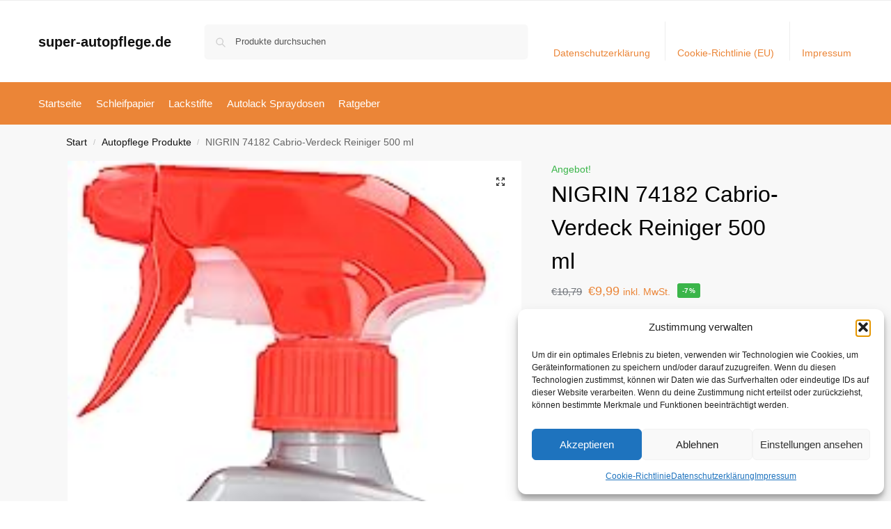

--- FILE ---
content_type: text/css
request_url: https://www.super-autopflege.de/wp-content/plugins/content-egg/res/site/bootstrap/css/cegg-bootstrap.min.css?ver=18.16.2
body_size: 15820
content:
@charset "UTF-8";
/*!
 * Scoped version of Bootstrap 5
 * @author keywordrush.com <support@keywordrush.com>
 * @link https://www.keywordrush.com
 * @copyright Copyright &copy; 2025 keywordrush.com
 *
 * Bootstrap  v5.3.3 (https://getbootstrap.com/)
 * Copyright 2011-2024 The Bootstrap Authors
 * Licensed under MIT (https://github.com/twbs/bootstrap/blob/main/LICENSE)
 */
@keyframes progress-bar-stripes{0%{background-position-x:1rem}}@keyframes spinner-border{to{transform:rotate(360deg)}}@keyframes spinner-grow{0%{transform:scale(0)}50%{opacity:1;transform:none}}@keyframes placeholder-glow{50%{opacity:.2}}@keyframes placeholder-wave{to{mask-position:-200%0}}:root,[data-bs-theme=light]{--cegg-blue:#0d6efd;--cegg-indigo:#6610f2;--cegg-purple:#6f42c1;--cegg-pink:#d63384;--cegg-red:#dc3545;--cegg-orange:#fd7e14;--cegg-yellow:#ffc107;--cegg-green:#198754;--cegg-teal:#20c997;--cegg-cyan:#0dcaf0;--cegg-black:#000;--cegg-white:#fff;--cegg-gray:#6c757d;--cegg-gray-dark:#343a40;--cegg-gray-100:#f8f9fa;--cegg-gray-200:#e9ecef;--cegg-gray-300:#dee2e6;--cegg-gray-400:#ced4da;--cegg-gray-500:#adb5bd;--cegg-gray-600:#6c757d;--cegg-gray-700:#495057;--cegg-gray-800:#343a40;--cegg-gray-900:#212529;--cegg-primary:#0d6efd;--cegg-secondary:#6c757d;--cegg-success:#198754;--cegg-info:#0dcaf0;--cegg-warning:#ffc107;--cegg-danger:#dc3545;--cegg-light:#f8f9fa;--cegg-dark:#212529;--cegg-primary-rgb:13, 110, 253;--cegg-secondary-rgb:108, 117, 125;--cegg-success-rgb:25, 135, 84;--cegg-info-rgb:13, 202, 240;--cegg-warning-rgb:255, 193, 7;--cegg-danger-rgb:220, 53, 69;--cegg-light-rgb:248, 249, 250;--cegg-dark-rgb:33, 37, 41;--cegg-primary-text-emphasis:rgb(5.2, 44, 101.2);--cegg-secondary-text-emphasis:rgb(43.2, 46.8, 50);--cegg-success-text-emphasis:rgb(10, 54, 33.6);--cegg-info-text-emphasis:rgb(5.2, 80.8, 96);--cegg-warning-text-emphasis:rgb(102, 77.2, 2.8);--cegg-danger-text-emphasis:rgb(88, 21.2, 27.6);--cegg-light-text-emphasis:#495057;--cegg-dark-text-emphasis:#495057;--cegg-primary-bg-subtle:rgb(206.6, 226, 254.6);--cegg-secondary-bg-subtle:rgb(225.6, 227.4, 229);--cegg-success-bg-subtle:rgb(209, 231, 220.8);--cegg-info-bg-subtle:rgb(206.6, 244.4, 252);--cegg-warning-bg-subtle:rgb(255, 242.6, 205.4);--cegg-danger-bg-subtle:rgb(248, 214.6, 217.8);--cegg-light-bg-subtle:rgb(251.5, 252, 252.5);--cegg-dark-bg-subtle:#ced4da;--cegg-primary-border-subtle:rgb(158.2, 197, 254.2);--cegg-secondary-border-subtle:rgb(196.2, 199.8, 203);--cegg-success-border-subtle:rgb(163, 207, 186.6);--cegg-info-border-subtle:rgb(158.2, 233.8, 249);--cegg-warning-border-subtle:rgb(255, 230.2, 155.8);--cegg-danger-border-subtle:rgb(241, 174.2, 180.6);--cegg-light-border-subtle:#e9ecef;--cegg-dark-border-subtle:#adb5bd;--cegg-white-rgb:255, 255, 255;--cegg-black-rgb:0, 0, 0;--cegg-font-sans-serif:system-ui, -apple-system, "Segoe UI", Roboto, "Helvetica Neue", "Noto Sans", "Liberation Sans", Arial, sans-serif, "Apple Color Emoji", "Segoe UI Emoji", "Segoe UI Symbol", "Noto Color Emoji";--cegg-font-monospace:SFMono-Regular, Menlo, Monaco, Consolas, "Liberation Mono", "Courier New", monospace;--cegg-gradient:linear-gradient(180deg, rgba(255, 255, 255, 0.15), rgba(255, 255, 255, 0));--cegg-body-font-family:var(--cegg-font-sans-serif);--cegg-body-font-size:1rem;--cegg-body-font-weight:400;--cegg-body-line-height:1.5;--cegg-body-color:#212529;--cegg-body-color-rgb:33, 37, 41;--cegg-body-bg:#fff;--cegg-body-bg-rgb:255, 255, 255;--cegg-emphasis-color:#000;--cegg-emphasis-color-rgb:0, 0, 0;--cegg-secondary-color:rgba(33, 37, 41, 0.75);--cegg-secondary-color-rgb:33, 37, 41;--cegg-secondary-bg:#e9ecef;--cegg-secondary-bg-rgb:233, 236, 239;--cegg-tertiary-color:rgba(33, 37, 41, 0.5);--cegg-tertiary-color-rgb:33, 37, 41;--cegg-tertiary-bg:#f8f9fa;--cegg-tertiary-bg-rgb:248, 249, 250;--cegg-heading-color:inherit;--cegg-link-color:#0d6efd;--cegg-link-color-rgb:13, 110, 253;--cegg-link-decoration:underline;--cegg-link-hover-color:rgb(10.4, 88, 202.4);--cegg-link-hover-color-rgb:10, 88, 202;--cegg-code-color:#d63384;--cegg-highlight-color:#212529;--cegg-highlight-bg:rgb(255, 242.6, 205.4);--cegg-border-width:1px;--cegg-border-style:solid;--cegg-border-color:#dee2e6;--cegg-border-color-translucent:rgba(0, 0, 0, 0.175);--cegg-border-radius:0.375rem;--cegg-border-radius-sm:0.25rem;--cegg-border-radius-lg:0.5rem;--cegg-border-radius-xl:1rem;--cegg-border-radius-xxl:2rem;--cegg-border-radius-2xl:var(--cegg-border-radius-xxl);--cegg-border-radius-pill:50rem;--cegg-box-shadow:0 0.5rem 1rem rgba(0, 0, 0, 0.15);--cegg-box-shadow-sm:0 0.125rem 0.25rem rgba(0, 0, 0, 0.075);--cegg-box-shadow-lg:0 1rem 3rem rgba(0, 0, 0, 0.175);--cegg-box-shadow-inset:inset 0 1px 2px rgba(0, 0, 0, 0.075);--cegg-focus-ring-width:0.25rem;--cegg-focus-ring-opacity:0.25;--cegg-focus-ring-color:rgba(13, 110, 253, 0.25);--cegg-form-valid-color:#198754;--cegg-form-valid-border-color:#198754;--cegg-form-invalid-color:#dc3545;--cegg-form-invalid-border-color:#dc3545}[data-bs-theme=dark]{color-scheme:dark;--cegg-body-color:#dee2e6;--cegg-body-color-rgb:222, 226, 230;--cegg-body-bg:#212529;--cegg-body-bg-rgb:33, 37, 41;--cegg-emphasis-color:#fff;--cegg-emphasis-color-rgb:255, 255, 255;--cegg-secondary-color:rgba(222, 226, 230, 0.75);--cegg-secondary-color-rgb:222, 226, 230;--cegg-secondary-bg:#343a40;--cegg-secondary-bg-rgb:52, 58, 64;--cegg-tertiary-color:rgba(222, 226, 230, 0.5);--cegg-tertiary-color-rgb:222, 226, 230;--cegg-tertiary-bg:rgb(42.5, 47.5, 52.5);--cegg-tertiary-bg-rgb:43, 48, 53;--cegg-primary-text-emphasis:rgb(109.8, 168, 253.8);--cegg-secondary-text-emphasis:rgb(166.8, 172.2, 177);--cegg-success-text-emphasis:rgb(117, 183, 152.4);--cegg-info-text-emphasis:rgb(109.8, 223.2, 246);--cegg-warning-text-emphasis:rgb(255, 217.8, 106.2);--cegg-danger-text-emphasis:rgb(234, 133.8, 143.4);--cegg-light-text-emphasis:#f8f9fa;--cegg-dark-text-emphasis:#dee2e6;--cegg-primary-bg-subtle:rgb(2.6, 22, 50.6);--cegg-secondary-bg-subtle:rgb(21.6, 23.4, 25);--cegg-success-bg-subtle:rgb(5, 27, 16.8);--cegg-info-bg-subtle:rgb(2.6, 40.4, 48);--cegg-warning-bg-subtle:rgb(51, 38.6, 1.4);--cegg-danger-bg-subtle:rgb(44, 10.6, 13.8);--cegg-light-bg-subtle:#343a40;--cegg-dark-bg-subtle:#1a1d20;--cegg-primary-border-subtle:rgb(7.8, 66, 151.8);--cegg-secondary-border-subtle:rgb(64.8, 70.2, 75);--cegg-success-border-subtle:rgb(15, 81, 50.4);--cegg-info-border-subtle:rgb(7.8, 121.2, 144);--cegg-warning-border-subtle:rgb(153, 115.8, 4.2);--cegg-danger-border-subtle:rgb(132, 31.8, 41.4);--cegg-light-border-subtle:#495057;--cegg-dark-border-subtle:#343a40;--cegg-heading-color:inherit;--cegg-link-color:rgb(109.8, 168, 253.8);--cegg-link-hover-color:rgb(138.84, 185.4, 254.04);--cegg-link-color-rgb:110, 168, 254;--cegg-link-hover-color-rgb:139, 185, 254;--cegg-code-color:rgb(230.4, 132.6, 181.2);--cegg-highlight-color:#dee2e6;--cegg-highlight-bg:rgb(102, 77.2, 2.8);--cegg-border-color:#495057;--cegg-border-color-translucent:rgba(255, 255, 255, 0.15);--cegg-form-valid-color:rgb(117, 183, 152.4);--cegg-form-valid-border-color:rgb(117, 183, 152.4);--cegg-form-invalid-color:rgb(234, 133.8, 143.4);--cegg-form-invalid-border-color:rgb(234, 133.8, 143.4)}.cegg5-container *,.cegg5-container ::after,.cegg5-container ::before{box-sizing:border-box}@media (prefers-reduced-motion:no-preference){.cegg5-container :root{scroll-behavior:smooth}}.cegg5-container body{margin:0;font-family:var(--cegg-body-font-family);font-size:var(--cegg-body-font-size);font-weight:var(--cegg-body-font-weight);line-height:var(--cegg-body-line-height);color:var(--cegg-body-color);text-align:var(--cegg-body-text-align);background-color:var(--cegg-body-bg);-webkit-text-size-adjust:100%;-webkit-tap-highlight-color:transparent}.cegg5-container hr{margin:1rem 0;color:inherit;border:0;border-top:var(--cegg-border-width) solid;opacity:.25}.cegg5-container .h1,.cegg5-container .h2,.cegg5-container .h3,.cegg5-container .h4,.cegg5-container .h5,.cegg5-container .h6,.cegg5-container h1,.cegg5-container h2,.cegg5-container h3,.cegg5-container h4,.cegg5-container h5,.cegg5-container h6{margin-top:0;margin-bottom:.5rem;font-weight:500;line-height:1.2;color:var(--cegg-heading-color)}.cegg5-container .h1,.cegg5-container h1{font-size:calc(1.375rem + 1.5vw)}@media (min-width:1200px){.cegg5-container .h1,.cegg5-container h1{font-size:2.5rem}}.cegg5-container .h2,.cegg5-container h2{font-size:calc(1.325rem + .9vw)}@media (min-width:1200px){.cegg5-container .h2,.cegg5-container h2{font-size:2rem}}.cegg5-container .h3,.cegg5-container h3{font-size:calc(1.3rem + .6vw)}@media (min-width:1200px){.cegg5-container .h3,.cegg5-container h3{font-size:1.75rem}}.cegg5-container .h4,.cegg5-container h4{font-size:calc(1.275rem + .3vw)}@media (min-width:1200px){.cegg5-container .h4,.cegg5-container h4{font-size:1.5rem}}.cegg5-container .h5,.cegg5-container h5{font-size:1.25rem}.cegg5-container .h6,.cegg5-container h6{font-size:1rem}.cegg5-container abbr[title]{text-decoration:underline dotted;cursor:help;text-decoration-skip-ink:none}.cegg5-container address{margin-bottom:1rem;font-style:normal;line-height:inherit}.cegg5-container ol,.cegg5-container ul{padding-left:2rem}.cegg5-container dl,.cegg5-container ol,.cegg5-container p,.cegg5-container ul{margin-top:0;margin-bottom:1rem}.cegg5-container ol ol,.cegg5-container ol ul,.cegg5-container ul ol,.cegg5-container ul ul{margin-bottom:0}.cegg5-container dt{font-weight:700}.cegg5-container dd{margin-bottom:.5rem;margin-left:0}.cegg5-container blockquote{margin:0 0 1rem}.cegg5-container b,.cegg5-container strong{font-weight:bolder}.cegg5-container .small,.cegg5-container small{font-size:.875em}.cegg5-container .mark,.cegg5-container mark{padding:.1875em;color:var(--cegg-highlight-color);background-color:var(--cegg-highlight-bg)}.cegg5-container sub,.cegg5-container sup{position:relative;font-size:.75em;line-height:0;vertical-align:baseline}.cegg5-container sub{bottom:-.25em}.cegg5-container sup{top:-.5em}.cegg5-container a{color:rgba(var(--cegg-link-color-rgb),var(--cegg-link-opacity, 1));text-decoration:underline}.cegg5-container a:hover{--cegg-link-color-rgb:var(--cegg-link-hover-color-rgb)}.cegg5-container a:not([href]):not([class]),.cegg5-container a:not([href]):not([class]):hover{color:inherit;text-decoration:none}.cegg5-container code,.cegg5-container kbd,.cegg5-container pre{font-family:var(--cegg-font-monospace)}.cegg5-container pre{display:block;margin-top:0;margin-bottom:1rem;overflow:auto;font-size:.875em}.cegg5-container pre code{font-size:inherit;color:inherit;word-break:normal}.cegg5-container code{font-size:.875em;color:var(--cegg-code-color);word-wrap:break-word}a>.cegg5-container code{color:inherit}.cegg5-container kbd{padding:.1875rem .375rem;font-size:.875em;color:var(--cegg-body-bg);background-color:var(--cegg-body-color);border-radius:.25rem}.cegg5-container kbd kbd{padding:0;font-size:1em}.cegg5-container img,.cegg5-container svg{vertical-align:middle}.cegg5-container table{caption-side:bottom;border-collapse:collapse}.cegg5-container caption{padding-top:.5rem;padding-bottom:.5rem;color:var(--cegg-secondary-color);text-align:left}.cegg5-container th{text-align:inherit;text-align:-webkit-match-parent}.cegg5-container tbody,.cegg5-container td,.cegg5-container th,.cegg5-container thead,.cegg5-container tr{border-color:inherit;border-style:solid;border-width:0}.cegg5-container label,.cegg5-container output{display:inline-block}.cegg5-container button{border-radius:0}.cegg5-container button:focus:not(:focus-visible){outline:0}.cegg5-container button,.cegg5-container input,.cegg5-container select,.cegg5-container textarea{margin:0;font-family:inherit;font-size:inherit;line-height:inherit}.cegg5-container button,.cegg5-container select{text-transform:none}.cegg5-container [role=button]{cursor:pointer}.cegg5-container select{word-wrap:normal}.cegg5-container select:disabled{opacity:1}.cegg5-container [list]:not([type=date]):not([type=datetime-local]):not([type=month]):not([type=week]):not([type=time])::-webkit-calendar-picker-indicator{display:none!important}.cegg5-container [type=button],.cegg5-container [type=reset],.cegg5-container [type=submit],.cegg5-container button{-webkit-appearance:button}.cegg5-container .form-control[type=file]:not(:disabled):not([readonly]),.cegg5-container [type=button]:not(:disabled),.cegg5-container [type=reset]:not(:disabled),.cegg5-container [type=submit]:not(:disabled),.cegg5-container button:not(:disabled){cursor:pointer}.cegg5-container ::-moz-focus-inner{padding:0;border-style:none}.cegg5-container textarea{resize:vertical}.cegg5-container legend{float:left;width:100%;padding:0;margin-bottom:.5rem;font-size:calc(1.275rem + .3vw);line-height:inherit}@media (min-width:1200px){.cegg5-container legend{font-size:1.5rem}}.cegg5-container legend+*{clear:left}.cegg5-container ::-webkit-datetime-edit-day-field,.cegg5-container ::-webkit-datetime-edit-fields-wrapper,.cegg5-container ::-webkit-datetime-edit-hour-field,.cegg5-container ::-webkit-datetime-edit-minute,.cegg5-container ::-webkit-datetime-edit-month-field,.cegg5-container ::-webkit-datetime-edit-text,.cegg5-container ::-webkit-datetime-edit-year-field{padding:0}.cegg5-container ::-webkit-inner-spin-button{height:auto}.cegg5-container [type=search]{-webkit-appearance:textfield;outline-offset:-2px}.cegg5-container ::-webkit-search-decoration{-webkit-appearance:none}.cegg5-container ::-webkit-color-swatch-wrapper{padding:0}.cegg5-container ::file-selector-button{font:inherit;-webkit-appearance:button}.cegg5-container iframe{border:0}.cegg5-container summary{display:list-item;cursor:pointer}.cegg5-container progress{vertical-align:baseline}.cegg5-container [hidden]{display:none!important}.cegg5-container .lead{font-size:1.25rem;font-weight:300}.cegg5-container .blockquote{margin-bottom:1rem;font-size:1.25rem}.cegg5-container .blockquote>:last-child{margin-bottom:0}.cegg5-container .img-fluid{max-width:100%;height:auto}.cegg5-container .img-thumbnail{padding:.25rem;background-color:var(--cegg-body-bg);border:var(--cegg-border-width) solid var(--cegg-border-color);border-radius:var(--cegg-border-radius);max-width:100%;height:auto}.cegg5-container .container,.cegg5-container .container-fluid{--cegg-gutter-x:1.5rem;--cegg-gutter-y:0;width:100%;padding-right:calc(var(--cegg-gutter-x)*.5);padding-left:calc(var(--cegg-gutter-x)*.5);margin-right:auto;margin-left:auto}@media (min-width:576px){.cegg5-container .container{max-width:540px}}@media (min-width:768px){.cegg5-container .container{max-width:720px}}@media (min-width:992px){.cegg5-container .container{max-width:960px}}@media (min-width:1200px){.cegg5-container .container{max-width:1140px}}@media (min-width:1400px){.cegg5-container .container{max-width:1320px}}.cegg5-container :root{--cegg-breakpoint-xs:0;--cegg-breakpoint-sm:576px;--cegg-breakpoint-md:768px;--cegg-breakpoint-lg:992px;--cegg-breakpoint-xl:1200px;--cegg-breakpoint-xxl:1400px}.cegg5-container .row{--cegg-gutter-x:1.5rem;--cegg-gutter-y:0;display:flex;flex-wrap:wrap;margin-top:calc(-1*var(--cegg-gutter-y));margin-right:calc(-.5*var(--cegg-gutter-x));margin-left:calc(-.5*var(--cegg-gutter-x))}.cegg5-container .row>*{flex-shrink:0;width:100%;max-width:100%;padding-right:calc(var(--cegg-gutter-x)*.5);padding-left:calc(var(--cegg-gutter-x)*.5);margin-top:var(--cegg-gutter-y)}.cegg5-container .col{flex:1 0 0%}.cegg5-container .row-cols-auto>*{flex:0 0 auto;width:auto}.cegg5-container .row-cols-1>*{flex:0 0 auto;width:100%}.cegg5-container .row-cols-2>*{flex:0 0 auto;width:50%}.cegg5-container .row-cols-3>*{flex:0 0 auto;width:33.33333333%}.cegg5-container .row-cols-4>*{flex:0 0 auto;width:25%}.cegg5-container .row-cols-5>*{flex:0 0 auto;width:20%}.cegg5-container .row-cols-6>*{flex:0 0 auto;width:16.66666667%}.cegg5-container .col-auto{flex:0 0 auto;width:auto}.cegg5-container .col-1{flex:0 0 auto;width:8.33333333%}.cegg5-container .col-2{flex:0 0 auto;width:16.66666667%}.cegg5-container .col-3{flex:0 0 auto;width:25%}.cegg5-container .col-4{flex:0 0 auto;width:33.33333333%}.cegg5-container .col-5{flex:0 0 auto;width:41.66666667%}.cegg5-container .col-6{flex:0 0 auto;width:50%}.cegg5-container .col-7{flex:0 0 auto;width:58.33333333%}.cegg5-container .col-8{flex:0 0 auto;width:66.66666667%}.cegg5-container .col-9{flex:0 0 auto;width:75%}.cegg5-container .col-10{flex:0 0 auto;width:83.33333333%}.cegg5-container .col-11{flex:0 0 auto;width:91.66666667%}.cegg5-container .col-12{flex:0 0 auto;width:100%}.cegg5-container .offset-2{margin-left:16.66666667%}.cegg5-container .offset-3{margin-left:25%}.cegg5-container .g-2{--cegg-gutter-x:0.5rem;--cegg-gutter-y:0.5rem}.cegg5-container .g-3{--cegg-gutter-x:1rem;--cegg-gutter-y:1rem}@media (min-width:576px){.cegg5-container .col-sm{flex:1 0 0%}.cegg5-container .row-cols-sm-auto>*{flex:0 0 auto;width:auto}.cegg5-container .row-cols-sm-1>*{flex:0 0 auto;width:100%}.cegg5-container .row-cols-sm-2>*{flex:0 0 auto;width:50%}.cegg5-container .row-cols-sm-3>*{flex:0 0 auto;width:33.33333333%}.cegg5-container .row-cols-sm-4>*{flex:0 0 auto;width:25%}.cegg5-container .row-cols-sm-5>*{flex:0 0 auto;width:20%}.cegg5-container .row-cols-sm-6>*{flex:0 0 auto;width:16.66666667%}.cegg5-container .col-sm-auto{flex:0 0 auto;width:auto}.cegg5-container .col-sm-1{flex:0 0 auto;width:8.33333333%}.cegg5-container .col-sm-2{flex:0 0 auto;width:16.66666667%}.cegg5-container .col-sm-3{flex:0 0 auto;width:25%}.cegg5-container .col-sm-4{flex:0 0 auto;width:33.33333333%}.cegg5-container .col-sm-5{flex:0 0 auto;width:41.66666667%}.cegg5-container .col-sm-6{flex:0 0 auto;width:50%}.cegg5-container .col-sm-7{flex:0 0 auto;width:58.33333333%}.cegg5-container .col-sm-8{flex:0 0 auto;width:66.66666667%}.cegg5-container .col-sm-9{flex:0 0 auto;width:75%}.cegg5-container .col-sm-10{flex:0 0 auto;width:83.33333333%}.cegg5-container .col-sm-11{flex:0 0 auto;width:91.66666667%}.cegg5-container .col-sm-12{flex:0 0 auto;width:100%}}@media (min-width:768px){.cegg5-container .col-md{flex:1 0 0%}.cegg5-container .row-cols-md-auto>*{flex:0 0 auto;width:auto}.cegg5-container .row-cols-md-1>*{flex:0 0 auto;width:100%}.cegg5-container .row-cols-md-2>*{flex:0 0 auto;width:50%}.cegg5-container .row-cols-md-3>*{flex:0 0 auto;width:33.33333333%}.cegg5-container .row-cols-md-4>*{flex:0 0 auto;width:25%}.cegg5-container .row-cols-md-5>*{flex:0 0 auto;width:20%}.cegg5-container .row-cols-md-6>*{flex:0 0 auto;width:16.66666667%}.cegg5-container .col-md-auto{flex:0 0 auto;width:auto}.cegg5-container .col-md-1{flex:0 0 auto;width:8.33333333%}.cegg5-container .col-md-2{flex:0 0 auto;width:16.66666667%}.cegg5-container .col-md-3{flex:0 0 auto;width:25%}.cegg5-container .col-md-4{flex:0 0 auto;width:33.33333333%}.cegg5-container .col-md-5{flex:0 0 auto;width:41.66666667%}.cegg5-container .col-md-6{flex:0 0 auto;width:50%}.cegg5-container .col-md-7{flex:0 0 auto;width:58.33333333%}.cegg5-container .col-md-8{flex:0 0 auto;width:66.66666667%}.cegg5-container .col-md-9{flex:0 0 auto;width:75%}.cegg5-container .col-md-10{flex:0 0 auto;width:83.33333333%}.cegg5-container .col-md-11{flex:0 0 auto;width:91.66666667%}.cegg5-container .col-md-12{flex:0 0 auto;width:100%}.cegg5-container .offset-md-0{margin-left:0}.cegg5-container .offset-md-2{margin-left:16.66666667%}}@media (min-width:992px){.cegg5-container .col-lg{flex:1 0 0%}.cegg5-container .row-cols-lg-auto>*{flex:0 0 auto;width:auto}.cegg5-container .row-cols-lg-1>*{flex:0 0 auto;width:100%}.cegg5-container .row-cols-lg-2>*{flex:0 0 auto;width:50%}.cegg5-container .row-cols-lg-3>*{flex:0 0 auto;width:33.33333333%}.cegg5-container .row-cols-lg-4>*{flex:0 0 auto;width:25%}.cegg5-container .row-cols-lg-5>*{flex:0 0 auto;width:20%}.cegg5-container .row-cols-lg-6>*{flex:0 0 auto;width:16.66666667%}.cegg5-container .col-lg-auto{flex:0 0 auto;width:auto}.cegg5-container .col-lg-1{flex:0 0 auto;width:8.33333333%}.cegg5-container .col-lg-2{flex:0 0 auto;width:16.66666667%}.cegg5-container .col-lg-3{flex:0 0 auto;width:25%}.cegg5-container .col-lg-4{flex:0 0 auto;width:33.33333333%}.cegg5-container .col-lg-5{flex:0 0 auto;width:41.66666667%}.cegg5-container .col-lg-6{flex:0 0 auto;width:50%}.cegg5-container .col-lg-7{flex:0 0 auto;width:58.33333333%}.cegg5-container .col-lg-8{flex:0 0 auto;width:66.66666667%}.cegg5-container .col-lg-9{flex:0 0 auto;width:75%}.cegg5-container .col-lg-10{flex:0 0 auto;width:83.33333333%}.cegg5-container .col-lg-11{flex:0 0 auto;width:91.66666667%}.cegg5-container .col-lg-12{flex:0 0 auto;width:100%}}@media (min-width:1200px){.cegg5-container .col-xl{flex:1 0 0%}.cegg5-container .row-cols-xl-auto>*{flex:0 0 auto;width:auto}.cegg5-container .row-cols-xl-1>*{flex:0 0 auto;width:100%}.cegg5-container .row-cols-xl-2>*{flex:0 0 auto;width:50%}.cegg5-container .row-cols-xl-3>*{flex:0 0 auto;width:33.33333333%}.cegg5-container .row-cols-xl-4>*{flex:0 0 auto;width:25%}.cegg5-container .row-cols-xl-5>*{flex:0 0 auto;width:20%}.cegg5-container .row-cols-xl-6>*{flex:0 0 auto;width:16.66666667%}.cegg5-container .col-xl-auto{flex:0 0 auto;width:auto}.cegg5-container .col-xl-1{flex:0 0 auto;width:8.33333333%}.cegg5-container .col-xl-2{flex:0 0 auto;width:16.66666667%}.cegg5-container .col-xl-3{flex:0 0 auto;width:25%}.cegg5-container .col-xl-4{flex:0 0 auto;width:33.33333333%}.cegg5-container .col-xl-5{flex:0 0 auto;width:41.66666667%}.cegg5-container .col-xl-6{flex:0 0 auto;width:50%}.cegg5-container .col-xl-7{flex:0 0 auto;width:58.33333333%}.cegg5-container .col-xl-8{flex:0 0 auto;width:66.66666667%}.cegg5-container .col-xl-9{flex:0 0 auto;width:75%}.cegg5-container .col-xl-10{flex:0 0 auto;width:83.33333333%}.cegg5-container .col-xl-11{flex:0 0 auto;width:91.66666667%}.cegg5-container .col-xl-12{flex:0 0 auto;width:100%}}@media (min-width:1400px){.cegg5-container .col-xxl{flex:1 0 0%}.cegg5-container .row-cols-xxl-auto>*{flex:0 0 auto;width:auto}.cegg5-container .row-cols-xxl-1>*{flex:0 0 auto;width:100%}.cegg5-container .row-cols-xxl-2>*{flex:0 0 auto;width:50%}.cegg5-container .row-cols-xxl-3>*{flex:0 0 auto;width:33.33333333%}.cegg5-container .row-cols-xxl-4>*{flex:0 0 auto;width:25%}.cegg5-container .row-cols-xxl-5>*{flex:0 0 auto;width:20%}.cegg5-container .row-cols-xxl-6>*{flex:0 0 auto;width:16.66666667%}.cegg5-container .col-xxl-auto{flex:0 0 auto;width:auto}.cegg5-container .col-xxl-1{flex:0 0 auto;width:8.33333333%}.cegg5-container .col-xxl-2{flex:0 0 auto;width:16.66666667%}.cegg5-container .col-xxl-3{flex:0 0 auto;width:25%}.cegg5-container .col-xxl-4{flex:0 0 auto;width:33.33333333%}.cegg5-container .col-xxl-5{flex:0 0 auto;width:41.66666667%}.cegg5-container .col-xxl-6{flex:0 0 auto;width:50%}.cegg5-container .col-xxl-7{flex:0 0 auto;width:58.33333333%}.cegg5-container .col-xxl-8{flex:0 0 auto;width:66.66666667%}.cegg5-container .col-xxl-9{flex:0 0 auto;width:75%}.cegg5-container .col-xxl-10{flex:0 0 auto;width:83.33333333%}.cegg5-container .col-xxl-11{flex:0 0 auto;width:91.66666667%}.cegg5-container .col-xxl-12{flex:0 0 auto;width:100%}}.cegg5-container .table{--cegg-table-color-type:initial;--cegg-table-bg-type:initial;--cegg-table-color-state:initial;--cegg-table-bg-state:initial;--cegg-table-color:var(--cegg-emphasis-color);--cegg-table-bg:var(--cegg-body-bg);--cegg-table-border-color:var(--cegg-border-color);--cegg-table-accent-bg:transparent;--cegg-table-striped-color:var(--cegg-emphasis-color);--cegg-table-striped-bg:rgba(var(--cegg-emphasis-color-rgb), 0.05);--cegg-table-active-color:var(--cegg-emphasis-color);--cegg-table-active-bg:rgba(var(--cegg-emphasis-color-rgb), 0.1);--cegg-table-hover-color:var(--cegg-emphasis-color);--cegg-table-hover-bg:rgba(var(--cegg-emphasis-color-rgb), 0.075);width:100%;margin-bottom:1rem;vertical-align:top;border-color:var(--cegg-table-border-color)}.cegg5-container .table>:not(caption)>*>*{padding:.5rem;color:var(--cegg-table-color-state, var(--cegg-table-color-type, var(--cegg-table-color)));background-color:var(--cegg-table-bg);border-bottom-width:var(--cegg-border-width);box-shadow:inset 0 0 0 9999px var(--cegg-table-bg-state, var(--cegg-table-bg-type, var(--cegg-table-accent-bg)))}.cegg5-container .table>tbody{vertical-align:inherit}.cegg5-container .table>thead{vertical-align:bottom}.cegg5-container .table-sm>:not(caption)>*>*{padding:.25rem}.cegg5-container .table-bordered>:not(caption)>*{border-width:var(--cegg-border-width)0}.cegg5-container .table-bordered>:not(caption)>*>*{border-width:0 var(--cegg-border-width)}.cegg5-container .table-hover>tbody>tr:hover>*{--cegg-table-color-state:var(--cegg-table-hover-color);--cegg-table-bg-state:var(--cegg-table-hover-bg)}.cegg5-container .col-form-label{padding-top:calc(.375rem + var(--cegg-border-width));padding-bottom:calc(.375rem + var(--cegg-border-width));margin-bottom:0;font-size:inherit;line-height:1.5}.cegg5-container .col-form-label-lg{padding-top:calc(.5rem + var(--cegg-border-width));padding-bottom:calc(.5rem + var(--cegg-border-width));font-size:1.25rem}.cegg5-container .col-form-label-sm{padding-top:calc(.25rem + var(--cegg-border-width));padding-bottom:calc(.25rem + var(--cegg-border-width));font-size:.875rem}.cegg5-container .form-control{display:block;width:100%;padding:.375rem .75rem;font-size:1rem;font-weight:400;line-height:1.5;color:var(--cegg-body-color);appearance:none;background-color:var(--cegg-body-bg);background-clip:padding-box;border:var(--cegg-border-width) solid var(--cegg-border-color);border-radius:var(--cegg-border-radius);transition:border-color .15s ease-in-out,box-shadow .15s ease-in-out}@media (prefers-reduced-motion:reduce){.cegg5-container .form-control{transition:none}}.cegg5-container .form-control[type=file]{overflow:hidden}.cegg5-container .form-control:focus{color:var(--cegg-body-color);background-color:var(--cegg-body-bg);border-color:#86b7fe;outline:0;box-shadow:0 0 0 .25rem rgba(13,110,253,.25)}.cegg5-container .form-control::-webkit-date-and-time-value{min-width:85px;height:1.5em;margin:0}.cegg5-container .form-control::-webkit-datetime-edit{display:block;padding:0}.cegg5-container .form-control::placeholder{color:var(--cegg-secondary-color);opacity:1}.cegg5-container .form-control:disabled{background-color:var(--cegg-secondary-bg);opacity:1}.cegg5-container .form-control::file-selector-button{padding:.375rem .75rem;margin:-.375rem -.75rem;margin-inline-end:.75rem;color:var(--cegg-body-color);background-color:var(--cegg-tertiary-bg);pointer-events:none;border-color:inherit;border-style:solid;border-width:0;border-inline-end-width:var(--cegg-border-width);border-radius:0;transition:color .15s ease-in-out,background-color .15s ease-in-out,border-color .15s ease-in-out,box-shadow .15s ease-in-out}@media (prefers-reduced-motion:reduce){.cegg5-container .form-control::file-selector-button{transition:none}}.cegg5-container .form-control:hover:not(:disabled):not([readonly])::file-selector-button{background-color:var(--cegg-secondary-bg)}.cegg5-container .form-control-sm{min-height:calc(1.5em + .5rem + calc(var(--cegg-border-width)*2));padding:.25rem .5rem;font-size:.875rem;border-radius:var(--cegg-border-radius-sm)}.cegg5-container .form-control-sm::file-selector-button{padding:.25rem .5rem;margin:-.25rem -.5rem;margin-inline-end:.5rem}.cegg5-container textarea.form-control{min-height:calc(1.5em + .75rem + calc(var(--cegg-border-width)*2))}.cegg5-container textarea.form-control-sm{min-height:calc(1.5em + .5rem + calc(var(--cegg-border-width)*2))}.cegg5-container .btn-check{position:absolute;clip:rect(0,0,0,0);pointer-events:none}.cegg5-container .btn-check:disabled+.btn,.cegg5-container .btn-check[disabled]+.btn{pointer-events:none;filter:none;opacity:.65}.cegg5-container .input-group{position:relative;display:flex;flex-wrap:wrap;align-items:stretch;width:100%}.cegg5-container .input-group>.form-control{position:relative;flex:1 1 auto;width:1%;min-width:0}.cegg5-container .input-group .btn:focus,.cegg5-container .input-group>.form-control:focus{z-index:5}.cegg5-container .input-group .btn{position:relative;z-index:2}.cegg5-container .input-group-text{display:flex;align-items:center;padding:.375rem .75rem;font-size:1rem;font-weight:400;line-height:1.5;color:var(--cegg-body-color);text-align:center;white-space:nowrap;background-color:var(--cegg-tertiary-bg);border:var(--cegg-border-width) solid var(--cegg-border-color);border-radius:var(--cegg-border-radius)}.cegg5-container .input-group-sm>.btn,.cegg5-container .input-group-sm>.form-control,.cegg5-container .input-group-sm>.input-group-text{padding:.25rem .5rem;font-size:.875rem;border-radius:var(--cegg-border-radius-sm)}.cegg5-container .input-group:not(.has-validation)>.dropdown-toggle:nth-last-child(n+3),.cegg5-container .input-group:not(.has-validation)>:not(:last-child):not(.dropdown-toggle):not(.dropdown-menu):not(.form-floating){border-top-right-radius:0;border-bottom-right-radius:0}.cegg5-container .input-group>:not(:first-child):not(.dropdown-menu):not(.valid-tooltip):not(.valid-feedback):not(.invalid-tooltip):not(.invalid-feedback){margin-left:calc(var(--cegg-border-width)*-1);border-top-left-radius:0;border-bottom-left-radius:0}.btn-check+.cegg5-container .btn:hover,.cegg5-container .btn{color:var(--cegg-btn-color);background-color:var(--cegg-btn-bg)}.cegg5-container .btn{--cegg-btn-padding-x:0.75rem;--cegg-btn-padding-y:0.375rem;--cegg-btn-font-family: ;--cegg-btn-font-size:1rem;--cegg-btn-font-weight:400;--cegg-btn-line-height:1.5;--cegg-btn-color:var(--cegg-body-color);--cegg-btn-bg:transparent;--cegg-btn-border-width:var(--cegg-border-width);--cegg-btn-border-color:transparent;--cegg-btn-border-radius:var(--cegg-border-radius);--cegg-btn-hover-border-color:transparent;--cegg-btn-box-shadow:inset 0 1px 0 rgba(255, 255, 255, 0.15), 0 1px 1px rgba(0, 0, 0, 0.075);--cegg-btn-disabled-opacity:0.65;--cegg-btn-focus-box-shadow:0 0 0 0.25rem rgba(var(--cegg-btn-focus-shadow-rgb), .5);display:inline-block;padding:var(--cegg-btn-padding-y) var(--cegg-btn-padding-x);font-family:var(--cegg-btn-font-family);font-size:var(--cegg-btn-font-size);font-weight:var(--cegg-btn-font-weight);line-height:var(--cegg-btn-line-height);text-align:center;text-decoration:none;vertical-align:middle;cursor:pointer;user-select:none;border:var(--cegg-btn-border-width) solid var(--cegg-btn-border-color);border-radius:var(--cegg-btn-border-radius);transition:color .15s ease-in-out,background-color .15s ease-in-out,border-color .15s ease-in-out,box-shadow .15s ease-in-out}@media (prefers-reduced-motion:reduce){.cegg5-container .btn{transition:none}}.cegg5-container .btn:hover{color:var(--cegg-btn-hover-color);background-color:var(--cegg-btn-hover-bg);border-color:var(--cegg-btn-hover-border-color)}.btn-check+.cegg5-container .btn:hover{border-color:var(--cegg-btn-border-color)}.cegg5-container .btn:focus-visible{color:var(--cegg-btn-hover-color);background-color:var(--cegg-btn-hover-bg)}.btn-check:focus-visible+.cegg5-container .btn,.cegg5-container .btn:focus-visible{border-color:var(--cegg-btn-hover-border-color);outline:0;box-shadow:var(--cegg-btn-focus-box-shadow)}.btn-check:checked+.cegg5-container .btn,.cegg5-container .btn.active,.cegg5-container .btn.show,.cegg5-container .btn:first-child:active,:not(.btn-check)+.cegg5-container .btn:active{color:var(--cegg-btn-active-color);background-color:var(--cegg-btn-active-bg);border-color:var(--cegg-btn-active-border-color)}.btn-check:checked+.cegg5-container .btn:focus-visible,.cegg5-container .btn.active:focus-visible,.cegg5-container .btn.show:focus-visible,.cegg5-container .btn:first-child:active:focus-visible,:not(.btn-check)+.cegg5-container .btn:active:focus-visible{box-shadow:var(--cegg-btn-focus-box-shadow)}.btn-check:checked:focus-visible+.cegg5-container .btn{box-shadow:var(--cegg-btn-focus-box-shadow)}.cegg5-container .btn.disabled,.cegg5-container .btn:disabled{color:var(--cegg-btn-disabled-color);pointer-events:none;background-color:var(--cegg-btn-disabled-bg);border-color:var(--cegg-btn-disabled-border-color);opacity:var(--cegg-btn-disabled-opacity)}.cegg5-container .btn-primary{--cegg-btn-bg:#0d6efd;--cegg-btn-border-color:#0d6efd;--cegg-btn-hover-bg:rgb(11.05, 93.5, 215.05);--cegg-btn-hover-border-color:rgb(10.4, 88, 202.4);--cegg-btn-focus-shadow-rgb:49, 132, 253;--cegg-btn-active-bg:rgb(10.4, 88, 202.4);--cegg-btn-active-border-color:rgb(9.75, 82.5, 189.75);--cegg-btn-disabled-bg:#0d6efd;--cegg-btn-disabled-border-color:#0d6efd}.cegg5-container .btn-primary,.cegg5-container .btn-secondary,.cegg5-container .btn-success{--cegg-btn-color:#fff;--cegg-btn-hover-color:#fff;--cegg-btn-active-color:#fff;--cegg-btn-active-shadow:inset 0 3px 5px rgba(0, 0, 0, 0.125);--cegg-btn-disabled-color:#fff}.cegg5-container .btn-secondary{--cegg-btn-bg:#6c757d;--cegg-btn-border-color:#6c757d;--cegg-btn-hover-bg:rgb(91.8, 99.45, 106.25);--cegg-btn-hover-border-color:rgb(86.4, 93.6, 100);--cegg-btn-focus-shadow-rgb:130, 138, 145;--cegg-btn-active-bg:rgb(86.4, 93.6, 100);--cegg-btn-active-border-color:rgb(81, 87.75, 93.75);--cegg-btn-disabled-bg:#6c757d;--cegg-btn-disabled-border-color:#6c757d}.cegg5-container .btn-success{--cegg-btn-bg:#198754;--cegg-btn-border-color:#198754;--cegg-btn-hover-bg:rgb(21.25, 114.75, 71.4);--cegg-btn-hover-border-color:rgb(20, 108, 67.2);--cegg-btn-focus-shadow-rgb:60, 153, 110;--cegg-btn-active-bg:rgb(20, 108, 67.2);--cegg-btn-active-border-color:rgb(18.75, 101.25, 63);--cegg-btn-disabled-bg:#198754;--cegg-btn-disabled-border-color:#198754}.cegg5-container .btn-info,.cegg5-container .btn-warning{--cegg-btn-color:#000;--cegg-btn-hover-color:#000;--cegg-btn-active-color:#000;--cegg-btn-disabled-color:#000}.cegg5-container .btn-info{--cegg-btn-bg:#0dcaf0;--cegg-btn-border-color:#0dcaf0;--cegg-btn-hover-bg:rgb(49.3, 209.95, 242.25);--cegg-btn-hover-border-color:rgb(37.2, 207.3, 241.5);--cegg-btn-focus-shadow-rgb:11, 172, 204;--cegg-btn-active-bg:rgb(61.4, 212.6, 243);--cegg-btn-active-border-color:rgb(37.2, 207.3, 241.5);--cegg-btn-active-shadow:inset 0 3px 5px rgba(0, 0, 0, 0.125);--cegg-btn-disabled-bg:#0dcaf0;--cegg-btn-disabled-border-color:#0dcaf0}.cegg5-container .btn-warning{--cegg-btn-bg:#ffc107;--cegg-btn-border-color:#ffc107;--cegg-btn-hover-bg:rgb(255, 202.3, 44.2);--cegg-btn-hover-border-color:rgb(255, 199.2, 31.8);--cegg-btn-focus-shadow-rgb:217, 164, 6;--cegg-btn-active-bg:rgb(255, 205.4, 56.6);--cegg-btn-active-border-color:rgb(255, 199.2, 31.8);--cegg-btn-disabled-bg:#ffc107;--cegg-btn-disabled-border-color:#ffc107}.cegg5-container .btn-danger,.cegg5-container .btn-light,.cegg5-container .btn-warning{--cegg-btn-active-shadow:inset 0 3px 5px rgba(0, 0, 0, 0.125)}.cegg5-container .btn-danger{--cegg-btn-color:#fff;--cegg-btn-bg:#dc3545;--cegg-btn-border-color:#dc3545;--cegg-btn-hover-color:#fff;--cegg-btn-hover-bg:rgb(187, 45.05, 58.65);--cegg-btn-hover-border-color:rgb(176, 42.4, 55.2);--cegg-btn-focus-shadow-rgb:225, 83, 97;--cegg-btn-active-color:#fff;--cegg-btn-active-bg:rgb(176, 42.4, 55.2);--cegg-btn-active-border-color:rgb(165, 39.75, 51.75);--cegg-btn-disabled-color:#fff;--cegg-btn-disabled-bg:#dc3545;--cegg-btn-disabled-border-color:#dc3545}.cegg5-container .btn-light{--cegg-btn-color:#000;--cegg-btn-bg:#f8f9fa;--cegg-btn-border-color:#f8f9fa;--cegg-btn-hover-color:#000;--cegg-btn-hover-bg:rgb(210.8, 211.65, 212.5);--cegg-btn-hover-border-color:rgb(198.4, 199.2, 200);--cegg-btn-focus-shadow-rgb:211, 212, 213;--cegg-btn-active-color:#000;--cegg-btn-active-bg:rgb(198.4, 199.2, 200);--cegg-btn-active-border-color:rgb(186, 186.75, 187.5);--cegg-btn-disabled-color:#000;--cegg-btn-disabled-bg:#f8f9fa;--cegg-btn-disabled-border-color:#f8f9fa}.cegg5-container .btn-dark,.cegg5-container .btn-outline-primary{--cegg-btn-hover-color:#fff;--cegg-btn-active-color:#fff;--cegg-btn-active-shadow:inset 0 3px 5px rgba(0, 0, 0, 0.125)}.cegg5-container .btn-dark{--cegg-btn-color:#fff;--cegg-btn-bg:#212529;--cegg-btn-border-color:#212529;--cegg-btn-hover-bg:rgb(66.3, 69.7, 73.1);--cegg-btn-hover-border-color:rgb(55.2, 58.8, 62.4);--cegg-btn-focus-shadow-rgb:66, 70, 73;--cegg-btn-active-bg:rgb(77.4, 80.6, 83.8);--cegg-btn-active-border-color:rgb(55.2, 58.8, 62.4);--cegg-btn-disabled-color:#fff;--cegg-btn-disabled-bg:#212529;--cegg-btn-disabled-border-color:#212529}.cegg5-container .btn-outline-primary{--cegg-btn-color:#0d6efd;--cegg-btn-border-color:#0d6efd;--cegg-btn-hover-bg:#0d6efd;--cegg-btn-hover-border-color:#0d6efd;--cegg-btn-focus-shadow-rgb:13, 110, 253;--cegg-btn-active-bg:#0d6efd;--cegg-btn-active-border-color:#0d6efd;--cegg-btn-disabled-color:#0d6efd;--cegg-btn-disabled-bg:transparent;--cegg-btn-disabled-border-color:#0d6efd;--cegg-gradient:none}.cegg5-container .btn-outline-secondary{--cegg-btn-color:#6c757d;--cegg-btn-border-color:#6c757d;--cegg-btn-hover-color:#fff;--cegg-btn-hover-bg:#6c757d;--cegg-btn-hover-border-color:#6c757d;--cegg-btn-focus-shadow-rgb:108, 117, 125;--cegg-btn-active-color:#fff;--cegg-btn-active-bg:#6c757d;--cegg-btn-active-border-color:#6c757d;--cegg-btn-disabled-color:#6c757d;--cegg-btn-disabled-border-color:#6c757d}.cegg5-container .btn-outline-info,.cegg5-container .btn-outline-secondary,.cegg5-container .btn-outline-success,.cegg5-container .btn-outline-warning{--cegg-btn-active-shadow:inset 0 3px 5px rgba(0, 0, 0, 0.125);--cegg-btn-disabled-bg:transparent;--cegg-gradient:none}.cegg5-container .btn-outline-success{--cegg-btn-color:#198754;--cegg-btn-border-color:#198754;--cegg-btn-hover-color:#fff;--cegg-btn-hover-bg:#198754;--cegg-btn-hover-border-color:#198754;--cegg-btn-focus-shadow-rgb:25, 135, 84;--cegg-btn-active-color:#fff;--cegg-btn-active-bg:#198754;--cegg-btn-active-border-color:#198754;--cegg-btn-disabled-color:#198754;--cegg-btn-disabled-border-color:#198754}.cegg5-container .btn-outline-info,.cegg5-container .btn-outline-warning{--cegg-btn-hover-color:#000;--cegg-btn-active-color:#000}.cegg5-container .btn-outline-info{--cegg-btn-color:#0dcaf0;--cegg-btn-border-color:#0dcaf0;--cegg-btn-hover-bg:#0dcaf0;--cegg-btn-hover-border-color:#0dcaf0;--cegg-btn-focus-shadow-rgb:13, 202, 240;--cegg-btn-active-bg:#0dcaf0;--cegg-btn-active-border-color:#0dcaf0;--cegg-btn-disabled-color:#0dcaf0;--cegg-btn-disabled-border-color:#0dcaf0}.cegg5-container .btn-outline-warning{--cegg-btn-color:#ffc107;--cegg-btn-border-color:#ffc107;--cegg-btn-hover-bg:#ffc107;--cegg-btn-hover-border-color:#ffc107;--cegg-btn-focus-shadow-rgb:255, 193, 7;--cegg-btn-active-bg:#ffc107;--cegg-btn-active-border-color:#ffc107;--cegg-btn-disabled-color:#ffc107;--cegg-btn-disabled-border-color:#ffc107}.cegg5-container .btn-outline-danger{--cegg-btn-color:#dc3545;--cegg-btn-border-color:#dc3545;--cegg-btn-hover-color:#fff;--cegg-btn-hover-bg:#dc3545;--cegg-btn-hover-border-color:#dc3545;--cegg-btn-focus-shadow-rgb:220, 53, 69;--cegg-btn-active-color:#fff;--cegg-btn-active-bg:#dc3545;--cegg-btn-active-border-color:#dc3545;--cegg-btn-disabled-color:#dc3545;--cegg-btn-disabled-border-color:#dc3545}.cegg5-container .btn-outline-danger,.cegg5-container .btn-outline-dark,.cegg5-container .btn-outline-light{--cegg-btn-active-shadow:inset 0 3px 5px rgba(0, 0, 0, 0.125);--cegg-btn-disabled-bg:transparent;--cegg-gradient:none}.cegg5-container .btn-outline-light{--cegg-btn-color:#f8f9fa;--cegg-btn-border-color:#f8f9fa;--cegg-btn-hover-color:#000;--cegg-btn-hover-bg:#f8f9fa;--cegg-btn-hover-border-color:#f8f9fa;--cegg-btn-focus-shadow-rgb:248, 249, 250;--cegg-btn-active-color:#000;--cegg-btn-active-bg:#f8f9fa;--cegg-btn-active-border-color:#f8f9fa;--cegg-btn-disabled-color:#f8f9fa;--cegg-btn-disabled-border-color:#f8f9fa}.cegg5-container .btn-outline-dark{--cegg-btn-color:#212529;--cegg-btn-border-color:#212529;--cegg-btn-hover-color:#fff;--cegg-btn-hover-bg:#212529;--cegg-btn-hover-border-color:#212529;--cegg-btn-focus-shadow-rgb:33, 37, 41;--cegg-btn-active-color:#fff;--cegg-btn-active-bg:#212529;--cegg-btn-active-border-color:#212529;--cegg-btn-disabled-color:#212529;--cegg-btn-disabled-border-color:#212529}.cegg5-container .btn-link{--cegg-btn-font-weight:400;--cegg-btn-color:var(--cegg-link-color);--cegg-btn-bg:transparent;--cegg-btn-border-color:transparent;--cegg-btn-hover-color:var(--cegg-link-hover-color);--cegg-btn-hover-border-color:transparent;--cegg-btn-active-color:var(--cegg-link-hover-color);--cegg-btn-active-border-color:transparent;--cegg-btn-disabled-color:#6c757d;--cegg-btn-disabled-border-color:transparent;--cegg-btn-box-shadow:0 0 0 #000;--cegg-btn-focus-shadow-rgb:49, 132, 253;text-decoration:underline}.cegg5-container .btn-link:focus-visible{color:var(--cegg-btn-color)}.cegg5-container .btn-link:hover{color:var(--cegg-btn-hover-color)}.cegg5-container .btn-group-lg>.btn,.cegg5-container .btn-lg{--cegg-btn-padding-y:0.5rem;--cegg-btn-padding-x:1rem;--cegg-btn-font-size:1.25rem;--cegg-btn-border-radius:var(--cegg-border-radius-lg)}.cegg5-container .btn-group-sm>.btn,.cegg5-container .btn-sm{--cegg-btn-padding-y:0.25rem;--cegg-btn-padding-x:0.5rem;--cegg-btn-font-size:0.875rem;--cegg-btn-border-radius:var(--cegg-border-radius-sm)}.cegg5-container .fade{transition:opacity .15s linear}@media (prefers-reduced-motion:reduce){.cegg5-container .fade{transition:none}}.cegg5-container .fade:not(.show){opacity:0}.cegg5-container .collapse:not(.show){display:none}.cegg5-container .dropdown{position:relative}.cegg5-container .dropdown-toggle{white-space:nowrap}.cegg5-container .dropdown-toggle::after{display:inline-block;margin-left:.255em;vertical-align:.255em;content:"";border-top:.3em solid;border-right:.3em solid transparent;border-bottom:0;border-left:.3em solid transparent}.cegg5-container .dropdown-toggle:empty::after{margin-left:0}.cegg5-container .dropdown-menu{--cegg-dropdown-zindex:1000;--cegg-dropdown-min-width:10rem;--cegg-dropdown-padding-x:0;--cegg-dropdown-padding-y:0.5rem;--cegg-dropdown-spacer:0.125rem;--cegg-dropdown-font-size:1rem;--cegg-dropdown-color:var(--cegg-body-color);--cegg-dropdown-bg:var(--cegg-body-bg);--cegg-dropdown-border-color:var(--cegg-border-color-translucent);--cegg-dropdown-border-radius:var(--cegg-border-radius);--cegg-dropdown-border-width:var(--cegg-border-width);--cegg-dropdown-inner-border-radius:calc(var(--cegg-border-radius) - var(--cegg-border-width));--cegg-dropdown-divider-bg:var(--cegg-border-color-translucent);--cegg-dropdown-divider-margin-y:0.5rem;--cegg-dropdown-box-shadow:var(--cegg-box-shadow);--cegg-dropdown-link-color:var(--cegg-body-color);--cegg-dropdown-link-hover-color:var(--cegg-body-color);--cegg-dropdown-link-hover-bg:var(--cegg-tertiary-bg);--cegg-dropdown-link-active-color:#fff;--cegg-dropdown-link-active-bg:#0d6efd;--cegg-dropdown-link-disabled-color:var(--cegg-tertiary-color);--cegg-dropdown-item-padding-x:1rem;--cegg-dropdown-item-padding-y:0.25rem;--cegg-dropdown-header-color:#6c757d;--cegg-dropdown-header-padding-x:1rem;--cegg-dropdown-header-padding-y:0.5rem;position:absolute;z-index:var(--cegg-dropdown-zindex);display:none;min-width:var(--cegg-dropdown-min-width);padding:var(--cegg-dropdown-padding-y) var(--cegg-dropdown-padding-x);margin:0;font-size:var(--cegg-dropdown-font-size);color:var(--cegg-dropdown-color);text-align:left;list-style:none;background-color:var(--cegg-dropdown-bg);background-clip:padding-box;border:var(--cegg-dropdown-border-width) solid var(--cegg-dropdown-border-color);border-radius:var(--cegg-dropdown-border-radius)}.cegg5-container .dropdown-item{display:block;width:100%;padding:var(--cegg-dropdown-item-padding-y) var(--cegg-dropdown-item-padding-x);clear:both;font-weight:400;color:var(--cegg-dropdown-link-color);text-align:inherit;text-decoration:none;white-space:nowrap;background-color:transparent;border:0;border-radius:var(--cegg-dropdown-item-border-radius, 0)}.cegg5-container .dropdown-item:focus,.cegg5-container .dropdown-item:hover{color:var(--cegg-dropdown-link-hover-color);background-color:var(--cegg-dropdown-link-hover-bg)}.cegg5-container .dropdown-item.active,.cegg5-container .dropdown-item:active{color:var(--cegg-dropdown-link-active-color);text-decoration:none;background-color:var(--cegg-dropdown-link-active-bg)}.cegg5-container .dropdown-item.disabled,.cegg5-container .dropdown-item:disabled{color:var(--cegg-dropdown-link-disabled-color);pointer-events:none;background-color:transparent}.cegg5-container .dropdown-menu.show{display:block}.cegg5-container .btn-group,.cegg5-container .btn-group-vertical{position:relative;display:inline-flex;vertical-align:middle}.cegg5-container .btn-group-vertical>.btn,.cegg5-container .btn-group>.btn{position:relative;flex:1 1 auto}.cegg5-container .btn-group-vertical>.btn-check:checked+.btn,.cegg5-container .btn-group-vertical>.btn-check:focus+.btn,.cegg5-container .btn-group-vertical>.btn.active,.cegg5-container .btn-group-vertical>.btn:active,.cegg5-container .btn-group-vertical>.btn:focus,.cegg5-container .btn-group-vertical>.btn:hover,.cegg5-container .btn-group>.btn-check:checked+.btn,.cegg5-container .btn-group>.btn-check:focus+.btn,.cegg5-container .btn-group>.btn.active,.cegg5-container .btn-group>.btn:active,.cegg5-container .btn-group>.btn:focus,.cegg5-container .btn-group>.btn:hover{z-index:1}.cegg5-container .btn-toolbar{display:flex;flex-wrap:wrap;justify-content:flex-start}.cegg5-container .btn-toolbar .input-group{width:auto}.cegg5-container .btn-group{border-radius:var(--cegg-border-radius)}.cegg5-container .btn-group>.btn-group:not(:first-child),.cegg5-container .btn-group>:not(.btn-check:first-child)+.btn{margin-left:calc(var(--cegg-border-width)*-1)}.cegg5-container .btn-group>.btn-group:not(:last-child)>.btn,.cegg5-container .btn-group>.btn:not(:last-child):not(.dropdown-toggle){border-top-right-radius:0;border-bottom-right-radius:0}.cegg5-container .btn-group>.btn-group:not(:first-child)>.btn,.cegg5-container .btn-group>.btn:nth-child(n+3),.cegg5-container .btn-group>:not(.btn-check)+.btn{border-top-left-radius:0;border-bottom-left-radius:0}.cegg5-container .btn-group-vertical{flex-direction:column;align-items:flex-start;justify-content:center}.cegg5-container .btn-group-vertical>.btn,.cegg5-container .btn-group-vertical>.btn-group{width:100%}.cegg5-container .btn-group-vertical>.btn-group:not(:first-child),.cegg5-container .btn-group-vertical>.btn:not(:first-child){margin-top:calc(var(--cegg-border-width)*-1)}.cegg5-container .btn-group-vertical>.btn-group:not(:last-child)>.btn,.cegg5-container .btn-group-vertical>.btn:not(:last-child):not(.dropdown-toggle){border-bottom-right-radius:0;border-bottom-left-radius:0}.cegg5-container .btn-group-vertical>.btn-group:not(:first-child)>.btn,.cegg5-container .btn-group-vertical>.btn~.btn{border-top-left-radius:0;border-top-right-radius:0}.cegg5-container .nav{--cegg-nav-link-padding-x:1rem;--cegg-nav-link-padding-y:0.5rem;--cegg-nav-link-font-weight: ;--cegg-nav-link-color:var(--cegg-link-color);--cegg-nav-link-hover-color:var(--cegg-link-hover-color);--cegg-nav-link-disabled-color:var(--cegg-secondary-color);display:flex;flex-wrap:wrap;padding-left:0;margin-bottom:0;list-style:none}.cegg5-container .nav-link{display:block;padding:var(--cegg-nav-link-padding-y) var(--cegg-nav-link-padding-x);font-size:var(--cegg-nav-link-font-size);font-weight:var(--cegg-nav-link-font-weight);color:var(--cegg-nav-link-color);text-decoration:none;background:0 0;border:0;transition:color .15s ease-in-out,background-color .15s ease-in-out,border-color .15s ease-in-out}@media (prefers-reduced-motion:reduce){.cegg5-container .nav-link{transition:none}}.cegg5-container .nav-link:focus,.cegg5-container .nav-link:hover{color:var(--cegg-nav-link-hover-color)}.cegg5-container .nav-link:focus-visible{outline:0;box-shadow:0 0 0 .25rem rgba(13,110,253,.25)}.cegg5-container .nav-link.disabled,.cegg5-container .nav-link:disabled{color:var(--cegg-nav-link-disabled-color);pointer-events:none;cursor:default}.cegg5-container .nav-tabs{--cegg-nav-tabs-border-width:var(--cegg-border-width);--cegg-nav-tabs-border-color:var(--cegg-border-color);--cegg-nav-tabs-border-radius:var(--cegg-border-radius);--cegg-nav-tabs-link-hover-border-color:var(--cegg-secondary-bg) var(--cegg-secondary-bg) var(--cegg-border-color);--cegg-nav-tabs-link-active-color:var(--cegg-emphasis-color);--cegg-nav-tabs-link-active-bg:var(--cegg-body-bg);--cegg-nav-tabs-link-active-border-color:var(--cegg-border-color) var(--cegg-border-color) var(--cegg-body-bg);border-bottom:var(--cegg-nav-tabs-border-width) solid var(--cegg-nav-tabs-border-color)}.cegg5-container .nav-tabs .nav-link{margin-bottom:calc(-1*var(--cegg-nav-tabs-border-width));border:var(--cegg-nav-tabs-border-width) solid transparent;border-top-left-radius:var(--cegg-nav-tabs-border-radius);border-top-right-radius:var(--cegg-nav-tabs-border-radius)}.cegg5-container .nav-tabs .nav-link:focus,.cegg5-container .nav-tabs .nav-link:hover{isolation:isolate;border-color:var(--cegg-nav-tabs-link-hover-border-color)}.cegg5-container .nav-tabs .nav-item.show .nav-link,.cegg5-container .nav-tabs .nav-link.active{color:var(--cegg-nav-tabs-link-active-color);background-color:var(--cegg-nav-tabs-link-active-bg);border-color:var(--cegg-nav-tabs-link-active-border-color)}.cegg5-container .nav-tabs .dropdown-menu{margin-top:calc(-1*var(--cegg-nav-tabs-border-width));border-top-left-radius:0;border-top-right-radius:0}.cegg5-container .nav-pills{--cegg-nav-pills-border-radius:var(--cegg-border-radius);--cegg-nav-pills-link-active-color:#fff;--cegg-nav-pills-link-active-bg:#0d6efd}.cegg5-container .nav-pills .nav-link{border-radius:var(--cegg-nav-pills-border-radius)}.cegg5-container .nav-pills .nav-link.active,.cegg5-container .nav-pills .show>.nav-link{color:var(--cegg-nav-pills-link-active-color);background-color:var(--cegg-nav-pills-link-active-bg)}.cegg5-container .nav-underline{--cegg-nav-underline-gap:1rem;--cegg-nav-underline-border-width:0.125rem;--cegg-nav-underline-link-active-color:var(--cegg-emphasis-color);gap:var(--cegg-nav-underline-gap)}.cegg5-container .nav-underline .nav-link{padding-right:0;padding-left:0;border-bottom:var(--cegg-nav-underline-border-width) solid transparent}.cegg5-container .nav-underline .nav-link:focus,.cegg5-container .nav-underline .nav-link:hover{border-bottom-color:currentcolor}.cegg5-container .nav-underline .nav-link.active,.cegg5-container .nav-underline .show>.nav-link{font-weight:700;color:var(--cegg-nav-underline-link-active-color);border-bottom-color:currentcolor}.cegg5-container .nav-fill .nav-item,.cegg5-container .nav-fill>.nav-link{flex:1 1 auto;text-align:center}.cegg5-container .nav-justified .nav-item,.cegg5-container .nav-justified>.nav-link{flex-basis:0;flex-grow:1;text-align:center}.cegg5-container .nav-fill .nav-item .nav-link,.cegg5-container .nav-justified .nav-item .nav-link{width:100%}.cegg5-container .tab-content>.tab-pane{display:none}.cegg5-container .tab-content>.active{display:block}.cegg5-container .card,.cegg5-container .cegg-card{--cegg-card-spacer-y:1rem;--cegg-card-spacer-x:1rem;--cegg-card-title-spacer-y:0.5rem;--cegg-card-title-color: ;--cegg-card-subtitle-color: ;--cegg-card-border-width:var(--cegg-border-width);--cegg-card-border-color:var(--cegg-border-color-translucent);--cegg-card-border-radius:var(--cegg-border-radius);--cegg-card-box-shadow: ;--cegg-card-inner-border-radius:calc(var(--cegg-border-radius) - (var(--cegg-border-width)));--cegg-card-cap-padding-y:0.5rem;--cegg-card-cap-padding-x:1rem;--cegg-card-cap-bg:rgba(var(--cegg-body-color-rgb), 0.03);--cegg-card-cap-color: ;--cegg-card-height: ;--cegg-card-color: ;--cegg-card-bg:var(--cegg-body-bg);--cegg-card-img-overlay-padding:1rem;--cegg-card-group-margin:0.75rem;position:relative;display:flex;flex-direction:column;min-width:0;height:var(--cegg-card-height);color:var(--cegg-body-color);word-wrap:break-word;background-color:var(--cegg-card-bg);background-clip:border-box;border:var(--cegg-card-border-width) solid var(--cegg-card-border-color);border-radius:var(--cegg-card-border-radius)}.cegg5-container .card>hr,.cegg5-container .cegg-card>hr{margin-right:0;margin-left:0}.cegg5-container .card>.list-group,.cegg5-container .cegg-card>.list-group{border-top:inherit;border-bottom:inherit}.cegg5-container .card>.list-group:first-child,.cegg5-container .cegg-card>.list-group:first-child{border-top-width:0;border-top-left-radius:var(--cegg-card-inner-border-radius);border-top-right-radius:var(--cegg-card-inner-border-radius)}.cegg5-container .card>.list-group:last-child,.cegg5-container .cegg-card>.list-group:last-child{border-bottom-width:0;border-bottom-right-radius:var(--cegg-card-inner-border-radius);border-bottom-left-radius:var(--cegg-card-inner-border-radius)}.cegg5-container .card>.card-header+.list-group,.cegg5-container .card>.list-group+.card-footer,.cegg5-container .cegg-card>.card-header+.list-group,.cegg5-container .cegg-card>.list-group+.card-footer{border-top:0}.cegg5-container .card-body{flex:1 1 auto;padding:var(--cegg-card-spacer-y) var(--cegg-card-spacer-x);color:var(--cegg-card-color)}.cegg5-container .card-title{margin-bottom:var(--cegg-card-title-spacer-y);color:var(--cegg-card-title-color)}.cegg5-container .card-subtitle{margin-top:calc(-.5*var(--cegg-card-title-spacer-y));margin-bottom:0;color:var(--cegg-card-subtitle-color)}.cegg5-container .card-text:last-child{margin-bottom:0}.cegg5-container .card-header{padding:var(--cegg-card-cap-padding-y) var(--cegg-card-cap-padding-x);margin-bottom:0;color:var(--cegg-card-cap-color);background-color:var(--cegg-card-cap-bg);border-bottom:var(--cegg-card-border-width) solid var(--cegg-card-border-color)}.cegg5-container .card-header:first-child{border-radius:var(--cegg-card-inner-border-radius) var(--cegg-card-inner-border-radius)0 0}.cegg5-container .card-footer{padding:var(--cegg-card-cap-padding-y) var(--cegg-card-cap-padding-x);color:var(--cegg-card-cap-color);background-color:var(--cegg-card-cap-bg);border-top:var(--cegg-card-border-width) solid var(--cegg-card-border-color)}.cegg5-container .card-footer:last-child{border-radius:0 0 var(--cegg-card-inner-border-radius) var(--cegg-card-inner-border-radius)}.cegg5-container .card-img-top{width:100%;border-top-left-radius:var(--cegg-card-inner-border-radius);border-top-right-radius:var(--cegg-card-inner-border-radius)}.cegg5-container .badge{--cegg-badge-padding-x:0.65em;--cegg-badge-padding-y:0.35em;--cegg-badge-font-size:0.75em;--cegg-badge-font-weight:700;--cegg-badge-color:#fff;--cegg-badge-border-radius:var(--cegg-border-radius);display:inline-block;padding:var(--cegg-badge-padding-y) var(--cegg-badge-padding-x);font-size:var(--cegg-badge-font-size);font-weight:var(--cegg-badge-font-weight);line-height:1;color:var(--cegg-badge-color);text-align:center;white-space:nowrap;vertical-align:baseline;border-radius:var(--cegg-badge-border-radius)}.cegg5-container .badge:empty{display:none}.cegg5-container .btn .badge{position:relative;top:-1px}.cegg5-container .alert{--cegg-alert-bg:transparent;--cegg-alert-padding-x:1rem;--cegg-alert-padding-y:1rem;--cegg-alert-margin-bottom:1rem;--cegg-alert-color:inherit;--cegg-alert-border-color:transparent;--cegg-alert-border:var(--cegg-border-width) solid var(--cegg-alert-border-color);--cegg-alert-border-radius:var(--cegg-border-radius);--cegg-alert-link-color:inherit;position:relative;padding:var(--cegg-alert-padding-y) var(--cegg-alert-padding-x);margin-bottom:var(--cegg-alert-margin-bottom);color:var(--cegg-alert-color);background-color:var(--cegg-alert-bg);border:var(--cegg-alert-border);border-radius:var(--cegg-alert-border-radius)}.cegg5-container .alert-secondary{--cegg-alert-color:var(--cegg-secondary-text-emphasis);--cegg-alert-bg:var(--cegg-secondary-bg-subtle);--cegg-alert-border-color:var(--cegg-secondary-border-subtle);--cegg-alert-link-color:var(--cegg-secondary-text-emphasis)}.cegg5-container .alert-warning{--cegg-alert-color:var(--cegg-warning-text-emphasis);--cegg-alert-bg:var(--cegg-warning-bg-subtle);--cegg-alert-border-color:var(--cegg-warning-border-subtle);--cegg-alert-link-color:var(--cegg-warning-text-emphasis)}.cegg5-container .alert-light{--cegg-alert-color:var(--cegg-light-text-emphasis);--cegg-alert-bg:var(--cegg-light-bg-subtle);--cegg-alert-border-color:var(--cegg-light-border-subtle);--cegg-alert-link-color:var(--cegg-light-text-emphasis)}.cegg5-container .progress{--cegg-progress-height:1rem;--cegg-progress-font-size:0.75rem;--cegg-progress-bg:var(--cegg-secondary-bg);--cegg-progress-border-radius:var(--cegg-border-radius);--cegg-progress-box-shadow:var(--cegg-box-shadow-inset);--cegg-progress-bar-color:#fff;--cegg-progress-bar-bg:#0d6efd;--cegg-progress-bar-transition:width 0.6s ease;display:flex;height:var(--cegg-progress-height);overflow:hidden;font-size:var(--cegg-progress-font-size);background-color:var(--cegg-progress-bg);border-radius:var(--cegg-progress-border-radius)}.cegg5-container .progress-bar{display:flex;flex-direction:column;justify-content:center;overflow:hidden;color:var(--cegg-progress-bar-color);text-align:center;white-space:nowrap;background-color:var(--cegg-progress-bar-bg);transition:var(--cegg-progress-bar-transition)}@media (prefers-reduced-motion:reduce){.cegg5-container .progress-bar{transition:none}}.cegg5-container .list-group{--cegg-list-group-color:var(--cegg-body-color);--cegg-list-group-bg:var(--cegg-body-bg);--cegg-list-group-border-color:var(--cegg-border-color);--cegg-list-group-border-width:var(--cegg-border-width);--cegg-list-group-border-radius:var(--cegg-border-radius);--cegg-list-group-item-padding-x:1rem;--cegg-list-group-item-padding-y:0.5rem;--cegg-list-group-action-color:var(--cegg-secondary-color);--cegg-list-group-action-hover-color:var(--cegg-emphasis-color);--cegg-list-group-action-hover-bg:var(--cegg-tertiary-bg);--cegg-list-group-action-active-color:var(--cegg-body-color);--cegg-list-group-action-active-bg:var(--cegg-secondary-bg);--cegg-list-group-disabled-color:var(--cegg-secondary-color);--cegg-list-group-disabled-bg:var(--cegg-body-bg);--cegg-list-group-active-color:#fff;--cegg-list-group-active-bg:#0d6efd;--cegg-list-group-active-border-color:#0d6efd;display:flex;flex-direction:column;padding-left:0;margin-bottom:0;border-radius:var(--cegg-list-group-border-radius)}.cegg5-container .list-group-numbered{list-style-type:none;counter-reset:section}.cegg5-container .list-group-numbered>.list-group-item::before{content:counters(section,".")". ";counter-increment:section}.cegg5-container .list-group-item-action{width:100%;color:var(--cegg-list-group-action-color);text-align:inherit}.cegg5-container .list-group-item-action:focus,.cegg5-container .list-group-item-action:hover{z-index:1;color:var(--cegg-list-group-action-hover-color);text-decoration:none;background-color:var(--cegg-list-group-action-hover-bg)}.cegg5-container .list-group-item-action:active{color:var(--cegg-list-group-action-active-color);background-color:var(--cegg-list-group-action-active-bg)}.cegg5-container .list-group-item{position:relative;display:block;padding:var(--cegg-list-group-item-padding-y) var(--cegg-list-group-item-padding-x);color:var(--cegg-list-group-color);text-decoration:none;background-color:var(--cegg-list-group-bg);border:var(--cegg-list-group-border-width) solid var(--cegg-list-group-border-color)}.cegg5-container .list-group-item:first-child{border-top-left-radius:inherit;border-top-right-radius:inherit}.cegg5-container .list-group-item:last-child{border-bottom-right-radius:inherit;border-bottom-left-radius:inherit}.cegg5-container .list-group-item.disabled,.cegg5-container .list-group-item:disabled{color:var(--cegg-list-group-disabled-color);pointer-events:none;background-color:var(--cegg-list-group-disabled-bg)}.cegg5-container .list-group-item.active{z-index:2;color:var(--cegg-list-group-active-color);background-color:var(--cegg-list-group-active-bg);border-color:var(--cegg-list-group-active-border-color)}.cegg5-container .list-group-item+.list-group-item{border-top-width:0}.cegg5-container .list-group-item+.list-group-item.active{margin-top:calc(-1*var(--cegg-list-group-border-width));border-top-width:var(--cegg-list-group-border-width)}.cegg5-container .btn-close{--cegg-btn-close-color:#000;--cegg-btn-close-bg:url("data:image/svg+xml,%3csvg xmlns='http://www.w3.org/2000/svg' viewBox='0 0 16 16' fill='%23000'%3e%3cpath d='M.293.293a1 1 0 0 1 1.414 0L8 6.586 14.293.293a1 1 0 1 1 1.414 1.414L9.414 8l6.293 6.293a1 1 0 0 1-1.414 1.414L8 9.414l-6.293 6.293a1 1 0 0 1-1.414-1.414L6.586 8 .293 1.707a1 1 0 0 1 0-1.414z'/%3e%3c/svg%3e");--cegg-btn-close-opacity:0.5;--cegg-btn-close-hover-opacity:0.75;--cegg-btn-close-focus-shadow:0 0 0 0.25rem rgba(13, 110, 253, 0.25);--cegg-btn-close-focus-opacity:1;--cegg-btn-close-disabled-opacity:0.25;--cegg-btn-close-white-filter:invert(1) grayscale(100%) brightness(200%);box-sizing:content-box;width:1em;height:1em;padding:.25em;color:var(--cegg-btn-close-color);background:var(--cegg-btn-close-bg) center/1em auto no-repeat;border:0;border-radius:.375rem;opacity:var(--cegg-btn-close-opacity)}.cegg5-container .btn-close:hover{color:var(--cegg-btn-close-color);text-decoration:none;opacity:var(--cegg-btn-close-hover-opacity)}.cegg5-container .btn-close:focus{outline:0;box-shadow:var(--cegg-btn-close-focus-shadow);opacity:var(--cegg-btn-close-focus-opacity)}.cegg5-container .btn-close.disabled,.cegg5-container .btn-close:disabled{pointer-events:none;user-select:none;opacity:var(--cegg-btn-close-disabled-opacity)}.cegg5-container .btn-close-white,.cegg5-container [data-bs-theme=dark] .btn-close{filter:var(--cegg-btn-close-white-filter)}.cegg5-container .modal{--cegg-modal-zindex:1055;--cegg-modal-width:500px;--cegg-modal-padding:1rem;--cegg-modal-margin:0.5rem;--cegg-modal-color: ;--cegg-modal-bg:var(--cegg-body-bg);--cegg-modal-border-color:var(--cegg-border-color-translucent);--cegg-modal-border-width:var(--cegg-border-width);--cegg-modal-border-radius:var(--cegg-border-radius-lg);--cegg-modal-box-shadow:var(--cegg-box-shadow-sm);--cegg-modal-inner-border-radius:calc(var(--cegg-border-radius-lg) - (var(--cegg-border-width)));--cegg-modal-header-padding-x:1rem;--cegg-modal-header-padding-y:1rem;--cegg-modal-header-padding:1rem 1rem;--cegg-modal-header-border-color:var(--cegg-border-color);--cegg-modal-header-border-width:var(--cegg-border-width);--cegg-modal-title-line-height:1.5;--cegg-modal-footer-gap:0.5rem;--cegg-modal-footer-bg: ;--cegg-modal-footer-border-color:var(--cegg-border-color);--cegg-modal-footer-border-width:var(--cegg-border-width);position:fixed;top:0;left:0;z-index:var(--cegg-modal-zindex);display:none;width:100%;height:100%;overflow-x:hidden;overflow-y:auto;outline:0}.cegg5-container .modal-dialog{position:relative;width:auto;margin:var(--cegg-modal-margin);pointer-events:none}.modal.fade .cegg5-container .modal-dialog{transition:transform .3s ease-out;transform:translate(0,-50px)}@media (prefers-reduced-motion:reduce){.modal.fade .cegg5-container .modal-dialog{transition:none}}.modal.show .cegg5-container .modal-dialog{transform:none}.cegg5-container .modal-dialog-scrollable{height:calc(100% - var(--cegg-modal-margin)*2)}.cegg5-container .modal-dialog-scrollable .modal-content{max-height:100%;overflow:hidden}.cegg5-container .modal-dialog-scrollable .modal-body{overflow-y:auto}.cegg5-container .modal-content{position:relative;display:flex;flex-direction:column;width:100%;color:var(--cegg-modal-color);pointer-events:auto;background-color:var(--cegg-modal-bg);background-clip:padding-box;border:var(--cegg-modal-border-width) solid var(--cegg-modal-border-color);border-radius:var(--cegg-modal-border-radius);outline:0}.cegg5-container .modal-backdrop{--cegg-backdrop-zindex:1050;--cegg-backdrop-bg:#000;--cegg-backdrop-opacity:0.5;position:fixed;top:0;left:0;z-index:var(--cegg-backdrop-zindex);width:100vw;height:100vh;background-color:var(--cegg-backdrop-bg)}.cegg5-container .modal-backdrop.fade{opacity:0}.cegg5-container .modal-backdrop.show{opacity:var(--cegg-backdrop-opacity)}.cegg5-container .modal-header{display:flex;flex-shrink:0;align-items:center;padding:var(--cegg-modal-header-padding);border-bottom:var(--cegg-modal-header-border-width) solid var(--cegg-modal-header-border-color);border-top-left-radius:var(--cegg-modal-inner-border-radius);border-top-right-radius:var(--cegg-modal-inner-border-radius)}.cegg5-container .modal-header .btn-close{padding:calc(var(--cegg-modal-header-padding-y)*.5) calc(var(--cegg-modal-header-padding-x)*.5);margin:calc(-.5*var(--cegg-modal-header-padding-y)) calc(-.5*var(--cegg-modal-header-padding-x)) calc(-.5*var(--cegg-modal-header-padding-y)) auto}.cegg5-container .modal-title{margin-bottom:0;line-height:var(--cegg-modal-title-line-height)}.cegg5-container .modal-body{position:relative;flex:1 1 auto;padding:var(--cegg-modal-padding)}.cegg5-container .modal-footer{display:flex;flex-shrink:0;flex-wrap:wrap;align-items:center;justify-content:flex-end;padding:calc(var(--cegg-modal-padding) - var(--cegg-modal-footer-gap)*.5);background-color:var(--cegg-modal-footer-bg);border-top:var(--cegg-modal-footer-border-width) solid var(--cegg-modal-footer-border-color);border-bottom-right-radius:var(--cegg-modal-inner-border-radius);border-bottom-left-radius:var(--cegg-modal-inner-border-radius)}.cegg5-container .modal-footer>*{margin:calc(var(--cegg-modal-footer-gap)*.5)}@media (min-width:576px){.cegg5-container .modal{--cegg-modal-margin:1.75rem;--cegg-modal-box-shadow:var(--cegg-box-shadow)}.cegg5-container .modal-dialog{max-width:var(--cegg-modal-width);margin-right:auto;margin-left:auto}}@media (min-width:992px){.cegg5-container .modal-lg{--cegg-modal-width:800px}}.cegg5-container .popover,.cegg5-container .tooltip{display:block;font-family:var(--cegg-font-sans-serif);font-style:normal;font-weight:400;line-height:1.5;text-align:left;text-align:start;text-decoration:none;text-shadow:none;text-transform:none;letter-spacing:normal;word-break:normal;white-space:normal;word-spacing:normal;line-break:auto;word-wrap:break-word}.cegg5-container .tooltip{--cegg-tooltip-zindex:1080;--cegg-tooltip-max-width:200px;--cegg-tooltip-padding-x:0.5rem;--cegg-tooltip-padding-y:0.25rem;--cegg-tooltip-margin: ;--cegg-tooltip-font-size:0.875rem;--cegg-tooltip-color:var(--cegg-body-bg);--cegg-tooltip-bg:var(--cegg-emphasis-color);--cegg-tooltip-border-radius:var(--cegg-border-radius);--cegg-tooltip-opacity:0.9;--cegg-tooltip-arrow-width:0.8rem;--cegg-tooltip-arrow-height:0.4rem;z-index:var(--cegg-tooltip-zindex);margin:var(--cegg-tooltip-margin);font-size:var(--cegg-tooltip-font-size);opacity:0}.cegg5-container .tooltip.show{opacity:var(--cegg-tooltip-opacity)}.cegg5-container .popover{--cegg-popover-zindex:1070;--cegg-popover-max-width:276px;--cegg-popover-font-size:0.875rem;--cegg-popover-bg:var(--cegg-body-bg);--cegg-popover-border-width:var(--cegg-border-width);--cegg-popover-border-color:var(--cegg-border-color-translucent);--cegg-popover-border-radius:var(--cegg-border-radius-lg);--cegg-popover-inner-border-radius:calc(var(--cegg-border-radius-lg) - var(--cegg-border-width));--cegg-popover-box-shadow:var(--cegg-box-shadow);--cegg-popover-header-padding-x:1rem;--cegg-popover-header-padding-y:0.5rem;--cegg-popover-header-font-size:1rem;--cegg-popover-header-color:inherit;--cegg-popover-header-bg:var(--cegg-secondary-bg);--cegg-popover-body-padding-x:1rem;--cegg-popover-body-padding-y:1rem;--cegg-popover-body-color:var(--cegg-body-color);--cegg-popover-arrow-width:1rem;--cegg-popover-arrow-height:0.5rem;--cegg-popover-arrow-border:var(--cegg-popover-border-color);z-index:var(--cegg-popover-zindex);max-width:var(--cegg-popover-max-width);font-size:var(--cegg-popover-font-size);background-color:var(--cegg-popover-bg);background-clip:padding-box;border:var(--cegg-popover-border-width) solid var(--cegg-popover-border-color);border-radius:var(--cegg-popover-border-radius)}.cegg5-container .spinner-border{display:inline-block;width:var(--cegg-spinner-width);height:var(--cegg-spinner-height);vertical-align:var(--cegg-spinner-vertical-align);border-radius:50%;animation:var(--cegg-spinner-animation-speed) linear infinite var(--cegg-spinner-animation-name);--cegg-spinner-width:2rem;--cegg-spinner-height:2rem;--cegg-spinner-vertical-align:-0.125em;--cegg-spinner-border-width:0.25em;--cegg-spinner-animation-speed:0.75s;--cegg-spinner-animation-name:spinner-border;border:var(--cegg-spinner-border-width) solid currentcolor;border-right-color:transparent}.cegg5-container .spinner-border-sm{--cegg-spinner-width:1rem;--cegg-spinner-height:1rem;--cegg-spinner-border-width:0.2em}@media (prefers-reduced-motion:reduce){.cegg5-container .spinner-border{--cegg-spinner-animation-speed:1.5s}}.cegg5-container .offcanvas{--cegg-offcanvas-zindex:1045;--cegg-offcanvas-width:400px;--cegg-offcanvas-height:30vh;--cegg-offcanvas-padding-x:1rem;--cegg-offcanvas-padding-y:1rem;--cegg-offcanvas-color:var(--cegg-body-color);--cegg-offcanvas-bg:var(--cegg-body-bg);--cegg-offcanvas-border-width:var(--cegg-border-width);--cegg-offcanvas-border-color:var(--cegg-border-color-translucent);--cegg-offcanvas-box-shadow:var(--cegg-box-shadow-sm);--cegg-offcanvas-transition:transform 0.3s ease-in-out;--cegg-offcanvas-title-line-height:1.5;position:fixed;bottom:0;z-index:var(--cegg-offcanvas-zindex);display:flex;flex-direction:column;max-width:100%;color:var(--cegg-offcanvas-color);visibility:hidden;background-color:var(--cegg-offcanvas-bg);background-clip:padding-box;outline:0;transition:var(--cegg-offcanvas-transition)}@media (prefers-reduced-motion:reduce){.cegg5-container .offcanvas{transition:none}}.cegg5-container .offcanvas.offcanvas-start{top:0;left:0;width:var(--cegg-offcanvas-width);border-right:var(--cegg-offcanvas-border-width) solid var(--cegg-offcanvas-border-color);transform:translateX(-100%)}.cegg5-container .offcanvas.show:not(.hiding){transform:none}.cegg5-container .offcanvas.hiding,.cegg5-container .offcanvas.show{visibility:visible}.cegg5-container .offcanvas-backdrop{position:fixed;top:0;left:0;z-index:1040;width:100vw;height:100vh;background-color:#000}.cegg5-container .offcanvas-backdrop.fade{opacity:0}.cegg5-container .offcanvas-backdrop.show{opacity:.5}.cegg5-container .offcanvas-header{display:flex;align-items:center;padding:var(--cegg-offcanvas-padding-y) var(--cegg-offcanvas-padding-x)}.cegg5-container .offcanvas-header .btn-close{padding:calc(var(--cegg-offcanvas-padding-y)*.5) calc(var(--cegg-offcanvas-padding-x)*.5);margin:calc(-.5*var(--cegg-offcanvas-padding-y)) calc(-.5*var(--cegg-offcanvas-padding-x)) calc(-.5*var(--cegg-offcanvas-padding-y)) auto}.cegg5-container .offcanvas-title{margin-bottom:0;line-height:var(--cegg-offcanvas-title-line-height)}.cegg5-container .offcanvas-body{flex-grow:1;padding:var(--cegg-offcanvas-padding-y) var(--cegg-offcanvas-padding-x);overflow-y:auto}.cegg5-container .placeholder{display:inline-block;min-height:1em;vertical-align:middle;cursor:wait;background-color:currentcolor;opacity:.5}.cegg5-container .placeholder.btn::before{display:inline-block;content:""}.cegg5-container .clearfix::after{display:block;clear:both;content:""}.cegg5-container .text-bg-primary{color:#fff!important;background-color:RGBA(var(--cegg-primary-rgb),var(--cegg-bg-opacity, 1))!important}.cegg5-container .text-bg-secondary{color:#fff!important;background-color:RGBA(var(--cegg-secondary-rgb),var(--cegg-bg-opacity, 1))!important}.cegg5-container .text-bg-success{color:#fff!important;background-color:RGBA(var(--cegg-success-rgb),var(--cegg-bg-opacity, 1))!important}.cegg5-container .text-bg-info{color:#000!important;background-color:RGBA(var(--cegg-info-rgb),var(--cegg-bg-opacity, 1))!important}.cegg5-container .text-bg-warning{color:#000!important;background-color:RGBA(var(--cegg-warning-rgb),var(--cegg-bg-opacity, 1))!important}.cegg5-container .text-bg-danger{color:#fff!important;background-color:RGBA(var(--cegg-danger-rgb),var(--cegg-bg-opacity, 1))!important}.cegg5-container .text-bg-light{color:#000!important;background-color:RGBA(var(--cegg-light-rgb),var(--cegg-bg-opacity, 1))!important}.cegg5-container .text-bg-dark{color:#fff!important;background-color:RGBA(var(--cegg-dark-rgb),var(--cegg-bg-opacity, 1))!important}.cegg5-container .link-secondary{color:RGBA(var(--cegg-secondary-rgb),var(--cegg-link-opacity, 1))!important;text-decoration-color:RGBA(var(--cegg-secondary-rgb),var(--cegg-link-underline-opacity, 1))!important}.cegg5-container .link-secondary:focus,.cegg5-container .link-secondary:hover{color:RGBA(86,94,100,var(--cegg-link-opacity, 1))!important;text-decoration-color:RGBA(86,94,100,var(--cegg-link-underline-opacity, 1))!important}.cegg5-container .link-dark{color:RGBA(var(--cegg-dark-rgb),var(--cegg-link-opacity, 1))!important;text-decoration-color:RGBA(var(--cegg-dark-rgb),var(--cegg-link-underline-opacity, 1))!important}.cegg5-container .link-dark:focus,.cegg5-container .link-dark:hover{color:RGBA(26,30,33,var(--cegg-link-opacity, 1))!important;text-decoration-color:RGBA(26,30,33,var(--cegg-link-underline-opacity, 1))!important}.cegg5-container .link-body-emphasis{color:RGBA(var(--cegg-emphasis-color-rgb),var(--cegg-link-opacity, 1))!important;text-decoration-color:RGBA(var(--cegg-emphasis-color-rgb),var(--cegg-link-underline-opacity, 1))!important}.cegg5-container .link-body-emphasis:focus,.cegg5-container .link-body-emphasis:hover{color:RGBA(var(--cegg-emphasis-color-rgb),var(--cegg-link-opacity, 0.75))!important;text-decoration-color:RGBA(var(--cegg-emphasis-color-rgb),var(--cegg-link-underline-opacity, 0.75))!important}.cegg5-container .icon-link{display:inline-flex;gap:.375rem;align-items:center;text-decoration-color:rgba(var(--cegg-link-color-rgb),var(--cegg-link-opacity, 0.5));text-underline-offset:.25em;backface-visibility:hidden}.cegg5-container .icon-link>.bi{flex-shrink:0;width:1em;height:1em;fill:currentcolor;transition:.2s ease-in-out transform}@media (prefers-reduced-motion:reduce){.cegg5-container .icon-link>.bi{transition:none}}.cegg5-container .icon-link-hover:focus-visible>.bi,.cegg5-container .icon-link-hover:hover>.bi{transform:var(--cegg-icon-link-transform, translate3d(0.25em, 0, 0))}.cegg5-container .ratio{position:relative;width:100%}.cegg5-container .ratio::before{display:block;padding-top:var(--cegg-aspect-ratio);content:""}.cegg5-container .ratio>*{position:absolute;top:0;left:0;width:100%;height:100%}.cegg5-container .ratio-1x1{--cegg-aspect-ratio:100%}.cegg5-container .ratio-4x3{--cegg-aspect-ratio:75%}.cegg5-container .ratio-16x9{--cegg-aspect-ratio:56.25%}.cegg5-container .ratio-21x9{--cegg-aspect-ratio:42.8571428571%}.cegg5-container .hstack{display:flex;flex-direction:row;align-items:center;align-self:stretch}.cegg5-container .visually-hidden{width:1px!important;height:1px!important;padding:0!important;margin:-1px!important;overflow:hidden!important;clip:rect(0,0,0,0)!important;white-space:nowrap!important;border:0!important}.cegg5-container .visually-hidden:not(caption){position:absolute!important}.cegg5-container .stretched-link::after{position:absolute;top:0;right:0;bottom:0;left:0;z-index:1;content:""}.cegg5-container .text-truncate{overflow:hidden;text-overflow:ellipsis;white-space:nowrap}.cegg5-container .align-middle{vertical-align:middle!important}.cegg5-container .float-end{float:right!important}.cegg5-container .object-fit-scale{object-fit:scale-down!important}.cegg5-container .d-grid{display:grid!important}.cegg5-container .d-flex{display:flex!important}.cegg5-container .d-none{display:none!important}.cegg5-container .shadow{box-shadow:var(--cegg-box-shadow)!important}.cegg5-container .position-relative{position:relative!important}.cegg5-container .position-absolute{position:absolute!important}.cegg5-container .top-0{top:0!important}.cegg5-container .top-50{top:50%!important}.cegg5-container .bottom-0{bottom:0!important}.cegg5-container .start-0{left:0!important}.cegg5-container .start-50{left:50%!important}.cegg5-container .end-0{right:0!important}.cegg5-container .translate-middle{transform:translate(-50%,-50%)!important}.cegg5-container .border{border:var(--cegg-border-width) var(--cegg-border-style) var(--cegg-border-color)!important}.cegg5-container .border-0{border:0!important}.cegg5-container .border-top{border-top:var(--cegg-border-width) var(--cegg-border-style) var(--cegg-border-color)!important}.cegg5-container .border-top-0{border-top:0!important}.cegg5-container .border-end{border-right:var(--cegg-border-width) var(--cegg-border-style) var(--cegg-border-color)!important}.cegg5-container .border-end-0{border-right:0!important}.cegg5-container .border-bottom{border-bottom:var(--cegg-border-width) var(--cegg-border-style) var(--cegg-border-color)!important}.cegg5-container .border-bottom-0{border-bottom:0!important}.cegg5-container .border-start{border-left:var(--cegg-border-width) var(--cegg-border-style) var(--cegg-border-color)!important}.cegg5-container .border-start-0{border-left:0!important}.cegg5-container .border-primary{--cegg-border-opacity:1;border-color:rgba(var(--cegg-primary-rgb),var(--cegg-border-opacity))!important}.cegg5-container .border-secondary{--cegg-border-opacity:1;border-color:rgba(var(--cegg-secondary-rgb),var(--cegg-border-opacity))!important}.cegg5-container .border-success{--cegg-border-opacity:1;border-color:rgba(var(--cegg-success-rgb),var(--cegg-border-opacity))!important}.cegg5-container .border-info{--cegg-border-opacity:1;border-color:rgba(var(--cegg-info-rgb),var(--cegg-border-opacity))!important}.cegg5-container .border-warning{--cegg-border-opacity:1;border-color:rgba(var(--cegg-warning-rgb),var(--cegg-border-opacity))!important}.cegg5-container .border-danger{--cegg-border-opacity:1;border-color:rgba(var(--cegg-danger-rgb),var(--cegg-border-opacity))!important}.cegg5-container .border-light{--cegg-border-opacity:1;border-color:rgba(var(--cegg-light-rgb),var(--cegg-border-opacity))!important}.cegg5-container .border-dark{--cegg-border-opacity:1;border-color:rgba(var(--cegg-dark-rgb),var(--cegg-border-opacity))!important}.cegg5-container .border-black{--cegg-border-opacity:1;border-color:rgba(var(--cegg-black-rgb),var(--cegg-border-opacity))!important}.cegg5-container .border-white{--cegg-border-opacity:1;border-color:rgba(var(--cegg-white-rgb),var(--cegg-border-opacity))!important}.cegg5-container .border-primary-subtle{border-color:var(--cegg-primary-border-subtle)!important}.cegg5-container .border-secondary-subtle{border-color:var(--cegg-secondary-border-subtle)!important}.cegg5-container .border-success-subtle{border-color:var(--cegg-success-border-subtle)!important}.cegg5-container .border-info-subtle{border-color:var(--cegg-info-border-subtle)!important}.cegg5-container .border-warning-subtle{border-color:var(--cegg-warning-border-subtle)!important}.cegg5-container .border-danger-subtle{border-color:var(--cegg-danger-border-subtle)!important}.cegg5-container .border-light-subtle{border-color:var(--cegg-light-border-subtle)!important}.cegg5-container .border-dark-subtle{border-color:var(--cegg-dark-border-subtle)!important}.cegg5-container .border-1{border-width:1px!important}.cegg5-container .border-2{border-width:2px!important}.cegg5-container .border-3{border-width:3px!important}.cegg5-container .border-4{border-width:4px!important}.cegg5-container .border-5{border-width:5px!important}.cegg5-container .border-opacity-10{--cegg-border-opacity:0.1}.cegg5-container .border-opacity-25{--cegg-border-opacity:0.25}.cegg5-container .border-opacity-50{--cegg-border-opacity:0.5}.cegg5-container .border-opacity-75{--cegg-border-opacity:0.75}.cegg5-container .border-opacity-100{--cegg-border-opacity:1}.cegg5-container .w-100{width:100%!important}.cegg5-container .h-100{height:100%!important}.cegg5-container .flex-grow-1{flex-grow:1!important}.cegg5-container .flex-shrink-0{flex-shrink:0!important}.cegg5-container .justify-content-start{justify-content:flex-start!important}.cegg5-container .justify-content-center{justify-content:center!important}.cegg5-container .justify-content-between{justify-content:space-between!important}.cegg5-container .align-items-start{align-items:flex-start!important}.cegg5-container .align-items-center{align-items:center!important}.cegg5-container .align-self-center{align-self:center!important}.cegg5-container .order-first{order:-1!important}.cegg5-container .order-0{order:0!important}.cegg5-container .order-1{order:1!important}.cegg5-container .order-2{order:2!important}.cegg5-container .order-3{order:3!important}.cegg5-container .order-4{order:4!important}.cegg5-container .order-5{order:5!important}.cegg5-container .order-last{order:6!important}.cegg5-container .m-0{margin:0!important}.cegg5-container .m-1{margin:.25rem!important}.cegg5-container .m-2{margin:.5rem!important}.cegg5-container .m-3{margin:1rem!important}.cegg5-container .m-4{margin:1.5rem!important}.cegg5-container .m-5{margin:3rem!important}.cegg5-container .m-auto{margin:auto!important}.cegg5-container .mx-auto{margin-right:auto!important;margin-left:auto!important}.cegg5-container .my-2{margin-top:.5rem!important;margin-bottom:.5rem!important}.cegg5-container .my-3{margin-top:1rem!important;margin-bottom:1rem!important}.cegg5-container .my-4{margin-top:1.5rem!important;margin-bottom:1.5rem!important}.cegg5-container .mt-0{margin-top:0!important}.cegg5-container .mt-1{margin-top:.25rem!important}.cegg5-container .mt-2{margin-top:.5rem!important}.cegg5-container .mt-3{margin-top:1rem!important}.cegg5-container .mt-4{margin-top:1.5rem!important}.cegg5-container .mt-5{margin-top:3rem!important}.cegg5-container .me-0{margin-right:0!important}.cegg5-container .me-1{margin-right:.25rem!important}.cegg5-container .me-2{margin-right:.5rem!important}.cegg5-container .me-3{margin-right:1rem!important}.cegg5-container .me-auto{margin-right:auto!important}.cegg5-container .mb-0{margin-bottom:0!important}.cegg5-container .mb-1{margin-bottom:.25rem!important}.cegg5-container .mb-2{margin-bottom:.5rem!important}.cegg5-container .mb-3{margin-bottom:1rem!important}.cegg5-container .mb-4{margin-bottom:1.5rem!important}.cegg5-container .mb-5{margin-bottom:3rem!important}.cegg5-container .ms-0{margin-left:0!important}.cegg5-container .ms-1{margin-left:.25rem!important}.cegg5-container .ms-2{margin-left:.5rem!important}.cegg5-container .ms-3{margin-left:1rem!important}.cegg5-container .p-0{padding:0!important}.cegg5-container .p-1{padding:.25rem!important}.cegg5-container .p-2{padding:.5rem!important}.cegg5-container .p-3{padding:1rem!important}.cegg5-container .p-4{padding:1.5rem!important}.cegg5-container .p-5{padding:3rem!important}.cegg5-container .px-0{padding-right:0!important;padding-left:0!important}.cegg5-container .px-2{padding-right:.5rem!important;padding-left:.5rem!important}.cegg5-container .py-1{padding-top:.25rem!important;padding-bottom:.25rem!important}.cegg5-container .py-3{padding-top:1rem!important;padding-bottom:1rem!important}.cegg5-container .pt-0{padding-top:0!important}.cegg5-container .pt-1{padding-top:.25rem!important}.cegg5-container .pt-2{padding-top:.5rem!important}.cegg5-container .pt-3{padding-top:1rem!important}.cegg5-container .pt-4{padding-top:1.5rem!important}.cegg5-container .pe-0{padding-right:0!important}.cegg5-container .pe-3{padding-right:1rem!important}.cegg5-container .pb-1{padding-bottom:.25rem!important}.cegg5-container .pb-2{padding-bottom:.5rem!important}.cegg5-container .pb-3{padding-bottom:1rem!important}.cegg5-container .ps-0{padding-left:0!important}.cegg5-container .ps-2{padding-left:.5rem!important}.cegg5-container .ps-3{padding-left:1rem!important}.cegg5-container .gap-2{gap:.5rem!important}.cegg5-container .gap-3{gap:1rem!important}.cegg5-container .gap-4{gap:1.5rem!important}.cegg5-container .row-gap-2{row-gap:.5rem!important}.cegg5-container .fs-3{font-size:calc(1.3rem + .6vw)!important}.cegg5-container .fs-4{font-size:calc(1.275rem + .3vw)!important}.cegg5-container .fs-5{font-size:1.25rem!important}.cegg5-container .fs-6{font-size:1rem!important}.cegg5-container .fst-italic{font-style:italic!important}.cegg5-container .fw-normal{font-weight:400!important}.cegg5-container .fw-medium{font-weight:500!important}.cegg5-container .fw-bold{font-weight:700!important}.cegg5-container .fw-bolder{font-weight:bolder!important}.cegg5-container .lh-1{line-height:1!important}.cegg5-container .lh-sm{line-height:1.25!important}.cegg5-container .lh-base{line-height:1.5!important}.cegg5-container .text-end{text-align:right!important}.cegg5-container .text-center{text-align:center!important}.cegg5-container .text-decoration-none{text-decoration:none!important}.cegg5-container .text-nowrap{white-space:nowrap!important}.cegg5-container .text-primary{--cegg-text-opacity:1;color:rgba(var(--cegg-primary-rgb),var(--cegg-text-opacity))!important}.cegg5-container .text-secondary{--cegg-text-opacity:1;color:rgba(var(--cegg-secondary-rgb),var(--cegg-text-opacity))!important}.cegg5-container .text-success{--cegg-text-opacity:1;color:rgba(var(--cegg-success-rgb),var(--cegg-text-opacity))!important}.cegg5-container .text-info{--cegg-text-opacity:1;color:rgba(var(--cegg-info-rgb),var(--cegg-text-opacity))!important}.cegg5-container .text-warning{--cegg-text-opacity:1;color:rgba(var(--cegg-warning-rgb),var(--cegg-text-opacity))!important}.cegg5-container .text-danger{--cegg-text-opacity:1;color:rgba(var(--cegg-danger-rgb),var(--cegg-text-opacity))!important}.cegg5-container .text-white{--cegg-text-opacity:1;color:rgba(var(--cegg-white-rgb),var(--cegg-text-opacity))!important}.cegg5-container .text-body{--cegg-text-opacity:1;color:rgba(var(--cegg-body-color-rgb),var(--cegg-text-opacity))!important}.cegg5-container .text-body-secondary,.cegg5-container .text-muted{--cegg-text-opacity:1;color:var(--cegg-secondary-color)!important}.cegg5-container .text-body-tertiary{--cegg-text-opacity:1;color:var(--cegg-tertiary-color)!important}.cegg5-container .link-underline-opacity-25{--cegg-link-underline-opacity:0.25}.cegg5-container .link-underline-opacity-100-hover:hover{--cegg-link-underline-opacity:1}.cegg5-container .bg-primary{--cegg-bg-opacity:1;background-color:rgba(var(--cegg-primary-rgb),var(--cegg-bg-opacity))!important}.cegg5-container .bg-info{--cegg-bg-opacity:1;background-color:rgba(var(--cegg-info-rgb),var(--cegg-bg-opacity))!important}.cegg5-container .bg-warning{--cegg-bg-opacity:1;background-color:rgba(var(--cegg-warning-rgb),var(--cegg-bg-opacity))!important}.cegg5-container .bg-danger{--cegg-bg-opacity:1;background-color:rgba(var(--cegg-danger-rgb),var(--cegg-bg-opacity))!important}.cegg5-container .bg-light{--cegg-bg-opacity:1;background-color:rgba(var(--cegg-light-rgb),var(--cegg-bg-opacity))!important}.cegg5-container .bg-body{--cegg-bg-opacity:1;background-color:rgba(var(--cegg-body-bg-rgb),var(--cegg-bg-opacity))!important}.cegg5-container .rounded{border-radius:var(--cegg-border-radius)!important}.cegg5-container .rounded-0{border-radius:0!important}.cegg5-container .rounded-1{border-radius:var(--cegg-border-radius-sm)!important}.cegg5-container .rounded-2{border-radius:var(--cegg-border-radius)!important}.cegg5-container .rounded-3{border-radius:var(--cegg-border-radius-lg)!important}.cegg5-container .rounded-circle{border-radius:50%!important}.cegg5-container .rounded-top-0{border-top-left-radius:0!important;border-top-right-radius:0!important}.cegg5-container .rounded-start{border-bottom-left-radius:var(--cegg-border-radius)!important;border-top-left-radius:var(--cegg-border-radius)!important}.cegg5-container .visible{visibility:visible!important}.cegg5-container .z-3{z-index:3!important}@media (min-width:576px){.cegg5-container .d-sm-block{display:block!important}.cegg5-container .order-sm-first{order:-1!important}.cegg5-container .order-sm-0{order:0!important}.cegg5-container .order-sm-1{order:1!important}.cegg5-container .order-sm-2{order:2!important}.cegg5-container .order-sm-3{order:3!important}.cegg5-container .order-sm-4{order:4!important}.cegg5-container .order-sm-5{order:5!important}.cegg5-container .order-sm-last{order:6!important}.cegg5-container .m-sm-0{margin:0!important}.cegg5-container .m-sm-1{margin:.25rem!important}.cegg5-container .m-sm-2{margin:.5rem!important}.cegg5-container .m-sm-3{margin:1rem!important}.cegg5-container .m-sm-4{margin:1.5rem!important}.cegg5-container .m-sm-5{margin:3rem!important}.cegg5-container .m-sm-auto{margin:auto!important}.cegg5-container .p-sm-0{padding:0!important}.cegg5-container .p-sm-1{padding:.25rem!important}.cegg5-container .p-sm-2{padding:.5rem!important}.cegg5-container .p-sm-3{padding:1rem!important}.cegg5-container .p-sm-4{padding:1.5rem!important}.cegg5-container .p-sm-5{padding:3rem!important}}@media (min-width:768px){.cegg5-container .justify-content-md-center{justify-content:center!important}.cegg5-container .order-md-first{order:-1!important}.cegg5-container .order-md-0{order:0!important}.cegg5-container .order-md-1{order:1!important}.cegg5-container .order-md-2{order:2!important}.cegg5-container .order-md-3{order:3!important}.cegg5-container .order-md-4{order:4!important}.cegg5-container .order-md-5{order:5!important}.cegg5-container .order-md-last{order:6!important}.cegg5-container .m-md-0{margin:0!important}.cegg5-container .m-md-1{margin:.25rem!important}.cegg5-container .m-md-2{margin:.5rem!important}.cegg5-container .m-md-3{margin:1rem!important}.cegg5-container .m-md-4{margin:1.5rem!important}.cegg5-container .m-md-5{margin:3rem!important}.cegg5-container .m-md-auto{margin:auto!important}.cegg5-container .mt-md-0{margin-top:0!important}.cegg5-container .p-md-0{padding:0!important}.cegg5-container .p-md-1{padding:.25rem!important}.cegg5-container .p-md-2{padding:.5rem!important}.cegg5-container .p-md-3{padding:1rem!important}.cegg5-container .p-md-4{padding:1.5rem!important}.cegg5-container .p-md-5{padding:3rem!important}.cegg5-container .px-md-3{padding-right:1rem!important;padding-left:1rem!important}.cegg5-container .pt-md-0{padding-top:0!important}.cegg5-container .pt-md-3{padding-top:1rem!important}.cegg5-container .ps-md-4{padding-left:1.5rem!important}.cegg5-container .text-md-end{text-align:right!important}}@media (min-width:992px){.cegg5-container .order-lg-first{order:-1!important}.cegg5-container .order-lg-0{order:0!important}.cegg5-container .order-lg-1{order:1!important}.cegg5-container .order-lg-2{order:2!important}.cegg5-container .order-lg-3{order:3!important}.cegg5-container .order-lg-4{order:4!important}.cegg5-container .order-lg-5{order:5!important}.cegg5-container .order-lg-last{order:6!important}.cegg5-container .m-lg-0{margin:0!important}.cegg5-container .m-lg-1{margin:.25rem!important}.cegg5-container .m-lg-2{margin:.5rem!important}.cegg5-container .m-lg-3{margin:1rem!important}.cegg5-container .m-lg-4{margin:1.5rem!important}.cegg5-container .m-lg-5{margin:3rem!important}.cegg5-container .m-lg-auto{margin:auto!important}.cegg5-container .mt-lg-2{margin-top:.5rem!important}.cegg5-container .me-lg-2{margin-right:.5rem!important}.cegg5-container .p-lg-0{padding:0!important}.cegg5-container .p-lg-1{padding:.25rem!important}.cegg5-container .p-lg-2{padding:.5rem!important}.cegg5-container .p-lg-3{padding:1rem!important}.cegg5-container .p-lg-4{padding:1.5rem!important}.cegg5-container .p-lg-5{padding:3rem!important}}@media (min-width:1200px){.cegg5-container .order-xl-first{order:-1!important}.cegg5-container .order-xl-0{order:0!important}.cegg5-container .order-xl-1{order:1!important}.cegg5-container .order-xl-2{order:2!important}.cegg5-container .order-xl-3{order:3!important}.cegg5-container .order-xl-4{order:4!important}.cegg5-container .order-xl-5{order:5!important}.cegg5-container .order-xl-last{order:6!important}.cegg5-container .m-xl-0{margin:0!important}.cegg5-container .m-xl-1{margin:.25rem!important}.cegg5-container .m-xl-2{margin:.5rem!important}.cegg5-container .m-xl-3{margin:1rem!important}.cegg5-container .m-xl-4{margin:1.5rem!important}.cegg5-container .m-xl-5{margin:3rem!important}.cegg5-container .m-xl-auto{margin:auto!important}.cegg5-container .p-xl-0{padding:0!important}.cegg5-container .p-xl-1{padding:.25rem!important}.cegg5-container .p-xl-2{padding:.5rem!important}.cegg5-container .p-xl-3{padding:1rem!important}.cegg5-container .p-xl-4{padding:1.5rem!important}.cegg5-container .p-xl-5{padding:3rem!important}.cegg5-container .ps-xl-2{padding-left:.5rem!important}.cegg5-container .ps-xl-3{padding-left:1rem!important}.cegg5-container .ps-xl-4{padding-left:1.5rem!important}.cegg5-container .ps-xl-5{padding-left:3rem!important}}@media (min-width:1400px){.cegg5-container .order-xxl-first{order:-1!important}.cegg5-container .order-xxl-0{order:0!important}.cegg5-container .order-xxl-1{order:1!important}.cegg5-container .order-xxl-2{order:2!important}.cegg5-container .order-xxl-3{order:3!important}.cegg5-container .order-xxl-4{order:4!important}.cegg5-container .order-xxl-5{order:5!important}.cegg5-container .order-xxl-last{order:6!important}.cegg5-container .m-xxl-0{margin:0!important}.cegg5-container .m-xxl-1{margin:.25rem!important}.cegg5-container .m-xxl-2{margin:.5rem!important}.cegg5-container .m-xxl-3{margin:1rem!important}.cegg5-container .m-xxl-4{margin:1.5rem!important}.cegg5-container .m-xxl-5{margin:3rem!important}.cegg5-container .m-xxl-auto{margin:auto!important}.cegg5-container .p-xxl-0{padding:0!important}.cegg5-container .p-xxl-1{padding:.25rem!important}.cegg5-container .p-xxl-2{padding:.5rem!important}.cegg5-container .p-xxl-3{padding:1rem!important}.cegg5-container .p-xxl-4{padding:1.5rem!important}.cegg5-container .p-xxl-5{padding:3rem!important}.cegg5-container .px-xxl-3{padding-right:1rem!important;padding-left:1rem!important}}@media (min-width:1200px){.cegg5-container .fs-3{font-size:1.75rem!important}.cegg5-container .fs-4{font-size:1.5rem!important}}